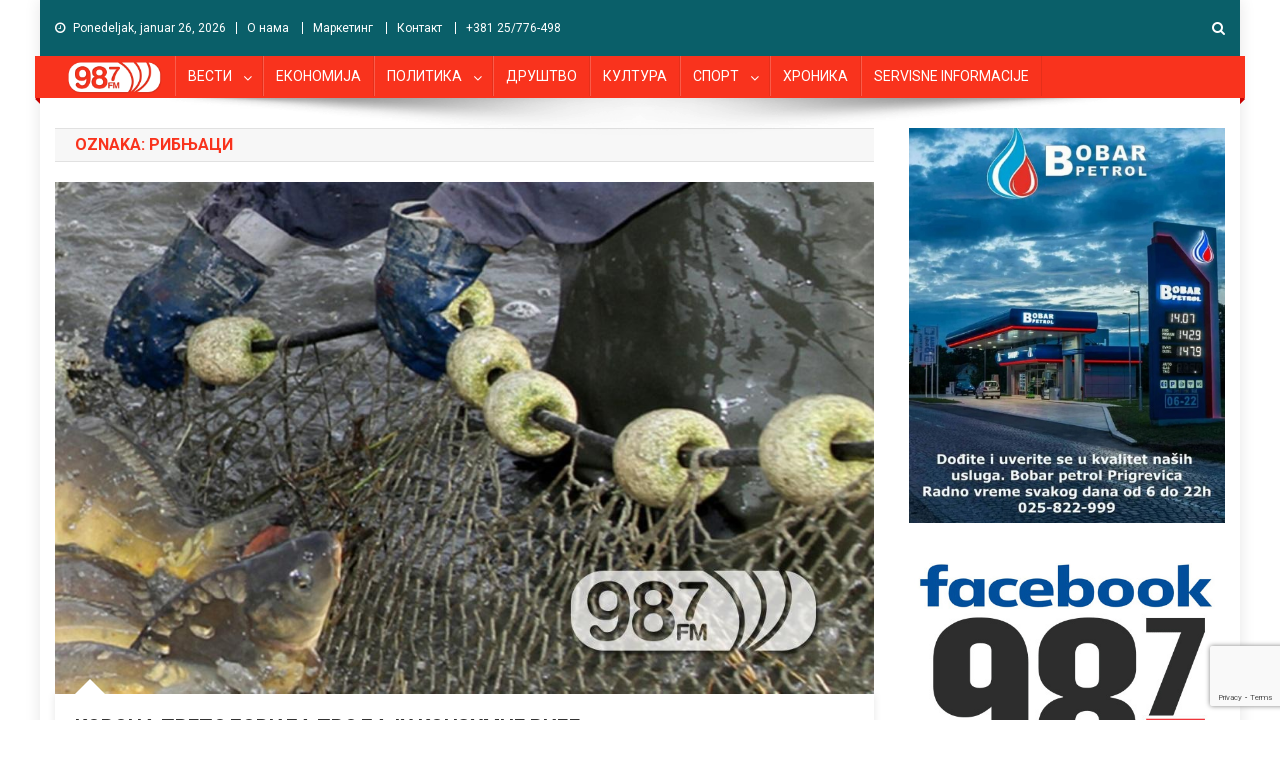

--- FILE ---
content_type: text/html; charset=UTF-8
request_url: https://www.radiodunav.com/tag/ribnjaci/
body_size: 15400
content:
<!doctype html>
<html lang="sr-RS">
<head>
<meta charset="UTF-8">
<meta name="viewport" content="width=device-width, initial-scale=1">
<link rel="profile" href="http://gmpg.org/xfn/11">
    <link rel="shortcut icon" href="https://www.radiodunav.com/favicon.png"/>
<meta name='robots' content='index, follow, max-image-preview:large, max-snippet:-1, max-video-preview:-1' />

	<!-- This site is optimized with the Yoast SEO plugin v26.8 - https://yoast.com/product/yoast-seo-wordpress/ -->
	<title>РИБЊАЦИ Archives - Radio Dunav</title>
	<link rel="canonical" href="https://www.radiodunav.com/tag/ribnjaci/" />
	<meta property="og:locale" content="sr_RS" />
	<meta property="og:type" content="article" />
	<meta property="og:title" content="РИБЊАЦИ Archives - Radio Dunav" />
	<meta property="og:url" content="https://www.radiodunav.com/tag/ribnjaci/" />
	<meta property="og:site_name" content="Radio Dunav" />
	<meta name="twitter:card" content="summary_large_image" />
	<script type="application/ld+json" class="yoast-schema-graph">{"@context":"https://schema.org","@graph":[{"@type":"CollectionPage","@id":"https://www.radiodunav.com/tag/ribnjaci/","url":"https://www.radiodunav.com/tag/ribnjaci/","name":"РИБЊАЦИ Archives - Radio Dunav","isPartOf":{"@id":"https://www.radiodunav.com/#website"},"primaryImageOfPage":{"@id":"https://www.radiodunav.com/tag/ribnjaci/#primaryimage"},"image":{"@id":"https://www.radiodunav.com/tag/ribnjaci/#primaryimage"},"thumbnailUrl":"https://www.radiodunav.com/wp-content/uploads/2021/03/RIBNJAK.jpg","breadcrumb":{"@id":"https://www.radiodunav.com/tag/ribnjaci/#breadcrumb"},"inLanguage":"sr-RS"},{"@type":"ImageObject","inLanguage":"sr-RS","@id":"https://www.radiodunav.com/tag/ribnjaci/#primaryimage","url":"https://www.radiodunav.com/wp-content/uploads/2021/03/RIBNJAK.jpg","contentUrl":"https://www.radiodunav.com/wp-content/uploads/2021/03/RIBNJAK.jpg","width":1056,"height":660},{"@type":"BreadcrumbList","@id":"https://www.radiodunav.com/tag/ribnjaci/#breadcrumb","itemListElement":[{"@type":"ListItem","position":1,"name":"Home","item":"https://www.radiodunav.com/"},{"@type":"ListItem","position":2,"name":"РИБЊАЦИ"}]},{"@type":"WebSite","@id":"https://www.radiodunav.com/#website","url":"https://www.radiodunav.com/","name":"Radio Dunav","description":"98.7 Mhz  Apatin","publisher":{"@id":"https://www.radiodunav.com/#organization"},"potentialAction":[{"@type":"SearchAction","target":{"@type":"EntryPoint","urlTemplate":"https://www.radiodunav.com/?s={search_term_string}"},"query-input":{"@type":"PropertyValueSpecification","valueRequired":true,"valueName":"search_term_string"}}],"inLanguage":"sr-RS"},{"@type":"Organization","@id":"https://www.radiodunav.com/#organization","name":"Radio Dunav","url":"https://www.radiodunav.com/","logo":{"@type":"ImageObject","inLanguage":"sr-RS","@id":"https://www.radiodunav.com/#/schema/logo/image/","url":"https://www.radiodunav.com/wp-content/uploads/2018/11/cropped-radiodunav-logo-Plavi-306-1.png","contentUrl":"https://www.radiodunav.com/wp-content/uploads/2018/11/cropped-radiodunav-logo-Plavi-306-1.png","width":106,"height":45,"caption":"Radio Dunav"},"image":{"@id":"https://www.radiodunav.com/#/schema/logo/image/"}}]}</script>
	<!-- / Yoast SEO plugin. -->


<link rel='dns-prefetch' href='//fonts.googleapis.com' />
<link rel="alternate" type="application/rss+xml" title="Radio Dunav &raquo; dovod" href="https://www.radiodunav.com/feed/" />
<link rel="alternate" type="application/rss+xml" title="Radio Dunav &raquo; dovod komentara" href="https://www.radiodunav.com/comments/feed/" />
<link rel="alternate" type="application/rss+xml" title="Radio Dunav &raquo; dovod oznake РИБЊАЦИ" href="https://www.radiodunav.com/tag/ribnjaci/feed/" />
<style id='wp-img-auto-sizes-contain-inline-css' type='text/css'>
img:is([sizes=auto i],[sizes^="auto," i]){contain-intrinsic-size:3000px 1500px}
/*# sourceURL=wp-img-auto-sizes-contain-inline-css */
</style>
<style id='wp-emoji-styles-inline-css' type='text/css'>

	img.wp-smiley, img.emoji {
		display: inline !important;
		border: none !important;
		box-shadow: none !important;
		height: 1em !important;
		width: 1em !important;
		margin: 0 0.07em !important;
		vertical-align: -0.1em !important;
		background: none !important;
		padding: 0 !important;
	}
/*# sourceURL=wp-emoji-styles-inline-css */
</style>
<style id='wp-block-library-inline-css' type='text/css'>
:root{--wp-block-synced-color:#7a00df;--wp-block-synced-color--rgb:122,0,223;--wp-bound-block-color:var(--wp-block-synced-color);--wp-editor-canvas-background:#ddd;--wp-admin-theme-color:#007cba;--wp-admin-theme-color--rgb:0,124,186;--wp-admin-theme-color-darker-10:#006ba1;--wp-admin-theme-color-darker-10--rgb:0,107,160.5;--wp-admin-theme-color-darker-20:#005a87;--wp-admin-theme-color-darker-20--rgb:0,90,135;--wp-admin-border-width-focus:2px}@media (min-resolution:192dpi){:root{--wp-admin-border-width-focus:1.5px}}.wp-element-button{cursor:pointer}:root .has-very-light-gray-background-color{background-color:#eee}:root .has-very-dark-gray-background-color{background-color:#313131}:root .has-very-light-gray-color{color:#eee}:root .has-very-dark-gray-color{color:#313131}:root .has-vivid-green-cyan-to-vivid-cyan-blue-gradient-background{background:linear-gradient(135deg,#00d084,#0693e3)}:root .has-purple-crush-gradient-background{background:linear-gradient(135deg,#34e2e4,#4721fb 50%,#ab1dfe)}:root .has-hazy-dawn-gradient-background{background:linear-gradient(135deg,#faaca8,#dad0ec)}:root .has-subdued-olive-gradient-background{background:linear-gradient(135deg,#fafae1,#67a671)}:root .has-atomic-cream-gradient-background{background:linear-gradient(135deg,#fdd79a,#004a59)}:root .has-nightshade-gradient-background{background:linear-gradient(135deg,#330968,#31cdcf)}:root .has-midnight-gradient-background{background:linear-gradient(135deg,#020381,#2874fc)}:root{--wp--preset--font-size--normal:16px;--wp--preset--font-size--huge:42px}.has-regular-font-size{font-size:1em}.has-larger-font-size{font-size:2.625em}.has-normal-font-size{font-size:var(--wp--preset--font-size--normal)}.has-huge-font-size{font-size:var(--wp--preset--font-size--huge)}.has-text-align-center{text-align:center}.has-text-align-left{text-align:left}.has-text-align-right{text-align:right}.has-fit-text{white-space:nowrap!important}#end-resizable-editor-section{display:none}.aligncenter{clear:both}.items-justified-left{justify-content:flex-start}.items-justified-center{justify-content:center}.items-justified-right{justify-content:flex-end}.items-justified-space-between{justify-content:space-between}.screen-reader-text{border:0;clip-path:inset(50%);height:1px;margin:-1px;overflow:hidden;padding:0;position:absolute;width:1px;word-wrap:normal!important}.screen-reader-text:focus{background-color:#ddd;clip-path:none;color:#444;display:block;font-size:1em;height:auto;left:5px;line-height:normal;padding:15px 23px 14px;text-decoration:none;top:5px;width:auto;z-index:100000}html :where(.has-border-color){border-style:solid}html :where([style*=border-top-color]){border-top-style:solid}html :where([style*=border-right-color]){border-right-style:solid}html :where([style*=border-bottom-color]){border-bottom-style:solid}html :where([style*=border-left-color]){border-left-style:solid}html :where([style*=border-width]){border-style:solid}html :where([style*=border-top-width]){border-top-style:solid}html :where([style*=border-right-width]){border-right-style:solid}html :where([style*=border-bottom-width]){border-bottom-style:solid}html :where([style*=border-left-width]){border-left-style:solid}html :where(img[class*=wp-image-]){height:auto;max-width:100%}:where(figure){margin:0 0 1em}html :where(.is-position-sticky){--wp-admin--admin-bar--position-offset:var(--wp-admin--admin-bar--height,0px)}@media screen and (max-width:600px){html :where(.is-position-sticky){--wp-admin--admin-bar--position-offset:0px}}

/*# sourceURL=wp-block-library-inline-css */
</style><style id='wp-block-paragraph-inline-css' type='text/css'>
.is-small-text{font-size:.875em}.is-regular-text{font-size:1em}.is-large-text{font-size:2.25em}.is-larger-text{font-size:3em}.has-drop-cap:not(:focus):first-letter{float:left;font-size:8.4em;font-style:normal;font-weight:100;line-height:.68;margin:.05em .1em 0 0;text-transform:uppercase}body.rtl .has-drop-cap:not(:focus):first-letter{float:none;margin-left:.1em}p.has-drop-cap.has-background{overflow:hidden}:root :where(p.has-background){padding:1.25em 2.375em}:where(p.has-text-color:not(.has-link-color)) a{color:inherit}p.has-text-align-left[style*="writing-mode:vertical-lr"],p.has-text-align-right[style*="writing-mode:vertical-rl"]{rotate:180deg}
/*# sourceURL=https://www.radiodunav.com/wp-includes/blocks/paragraph/style.min.css */
</style>
<style id='global-styles-inline-css' type='text/css'>
:root{--wp--preset--aspect-ratio--square: 1;--wp--preset--aspect-ratio--4-3: 4/3;--wp--preset--aspect-ratio--3-4: 3/4;--wp--preset--aspect-ratio--3-2: 3/2;--wp--preset--aspect-ratio--2-3: 2/3;--wp--preset--aspect-ratio--16-9: 16/9;--wp--preset--aspect-ratio--9-16: 9/16;--wp--preset--color--black: #000000;--wp--preset--color--cyan-bluish-gray: #abb8c3;--wp--preset--color--white: #ffffff;--wp--preset--color--pale-pink: #f78da7;--wp--preset--color--vivid-red: #cf2e2e;--wp--preset--color--luminous-vivid-orange: #ff6900;--wp--preset--color--luminous-vivid-amber: #fcb900;--wp--preset--color--light-green-cyan: #7bdcb5;--wp--preset--color--vivid-green-cyan: #00d084;--wp--preset--color--pale-cyan-blue: #8ed1fc;--wp--preset--color--vivid-cyan-blue: #0693e3;--wp--preset--color--vivid-purple: #9b51e0;--wp--preset--gradient--vivid-cyan-blue-to-vivid-purple: linear-gradient(135deg,rgb(6,147,227) 0%,rgb(155,81,224) 100%);--wp--preset--gradient--light-green-cyan-to-vivid-green-cyan: linear-gradient(135deg,rgb(122,220,180) 0%,rgb(0,208,130) 100%);--wp--preset--gradient--luminous-vivid-amber-to-luminous-vivid-orange: linear-gradient(135deg,rgb(252,185,0) 0%,rgb(255,105,0) 100%);--wp--preset--gradient--luminous-vivid-orange-to-vivid-red: linear-gradient(135deg,rgb(255,105,0) 0%,rgb(207,46,46) 100%);--wp--preset--gradient--very-light-gray-to-cyan-bluish-gray: linear-gradient(135deg,rgb(238,238,238) 0%,rgb(169,184,195) 100%);--wp--preset--gradient--cool-to-warm-spectrum: linear-gradient(135deg,rgb(74,234,220) 0%,rgb(151,120,209) 20%,rgb(207,42,186) 40%,rgb(238,44,130) 60%,rgb(251,105,98) 80%,rgb(254,248,76) 100%);--wp--preset--gradient--blush-light-purple: linear-gradient(135deg,rgb(255,206,236) 0%,rgb(152,150,240) 100%);--wp--preset--gradient--blush-bordeaux: linear-gradient(135deg,rgb(254,205,165) 0%,rgb(254,45,45) 50%,rgb(107,0,62) 100%);--wp--preset--gradient--luminous-dusk: linear-gradient(135deg,rgb(255,203,112) 0%,rgb(199,81,192) 50%,rgb(65,88,208) 100%);--wp--preset--gradient--pale-ocean: linear-gradient(135deg,rgb(255,245,203) 0%,rgb(182,227,212) 50%,rgb(51,167,181) 100%);--wp--preset--gradient--electric-grass: linear-gradient(135deg,rgb(202,248,128) 0%,rgb(113,206,126) 100%);--wp--preset--gradient--midnight: linear-gradient(135deg,rgb(2,3,129) 0%,rgb(40,116,252) 100%);--wp--preset--font-size--small: 13px;--wp--preset--font-size--medium: 20px;--wp--preset--font-size--large: 36px;--wp--preset--font-size--x-large: 42px;--wp--preset--spacing--20: 0.44rem;--wp--preset--spacing--30: 0.67rem;--wp--preset--spacing--40: 1rem;--wp--preset--spacing--50: 1.5rem;--wp--preset--spacing--60: 2.25rem;--wp--preset--spacing--70: 3.38rem;--wp--preset--spacing--80: 5.06rem;--wp--preset--shadow--natural: 6px 6px 9px rgba(0, 0, 0, 0.2);--wp--preset--shadow--deep: 12px 12px 50px rgba(0, 0, 0, 0.4);--wp--preset--shadow--sharp: 6px 6px 0px rgba(0, 0, 0, 0.2);--wp--preset--shadow--outlined: 6px 6px 0px -3px rgb(255, 255, 255), 6px 6px rgb(0, 0, 0);--wp--preset--shadow--crisp: 6px 6px 0px rgb(0, 0, 0);}:where(.is-layout-flex){gap: 0.5em;}:where(.is-layout-grid){gap: 0.5em;}body .is-layout-flex{display: flex;}.is-layout-flex{flex-wrap: wrap;align-items: center;}.is-layout-flex > :is(*, div){margin: 0;}body .is-layout-grid{display: grid;}.is-layout-grid > :is(*, div){margin: 0;}:where(.wp-block-columns.is-layout-flex){gap: 2em;}:where(.wp-block-columns.is-layout-grid){gap: 2em;}:where(.wp-block-post-template.is-layout-flex){gap: 1.25em;}:where(.wp-block-post-template.is-layout-grid){gap: 1.25em;}.has-black-color{color: var(--wp--preset--color--black) !important;}.has-cyan-bluish-gray-color{color: var(--wp--preset--color--cyan-bluish-gray) !important;}.has-white-color{color: var(--wp--preset--color--white) !important;}.has-pale-pink-color{color: var(--wp--preset--color--pale-pink) !important;}.has-vivid-red-color{color: var(--wp--preset--color--vivid-red) !important;}.has-luminous-vivid-orange-color{color: var(--wp--preset--color--luminous-vivid-orange) !important;}.has-luminous-vivid-amber-color{color: var(--wp--preset--color--luminous-vivid-amber) !important;}.has-light-green-cyan-color{color: var(--wp--preset--color--light-green-cyan) !important;}.has-vivid-green-cyan-color{color: var(--wp--preset--color--vivid-green-cyan) !important;}.has-pale-cyan-blue-color{color: var(--wp--preset--color--pale-cyan-blue) !important;}.has-vivid-cyan-blue-color{color: var(--wp--preset--color--vivid-cyan-blue) !important;}.has-vivid-purple-color{color: var(--wp--preset--color--vivid-purple) !important;}.has-black-background-color{background-color: var(--wp--preset--color--black) !important;}.has-cyan-bluish-gray-background-color{background-color: var(--wp--preset--color--cyan-bluish-gray) !important;}.has-white-background-color{background-color: var(--wp--preset--color--white) !important;}.has-pale-pink-background-color{background-color: var(--wp--preset--color--pale-pink) !important;}.has-vivid-red-background-color{background-color: var(--wp--preset--color--vivid-red) !important;}.has-luminous-vivid-orange-background-color{background-color: var(--wp--preset--color--luminous-vivid-orange) !important;}.has-luminous-vivid-amber-background-color{background-color: var(--wp--preset--color--luminous-vivid-amber) !important;}.has-light-green-cyan-background-color{background-color: var(--wp--preset--color--light-green-cyan) !important;}.has-vivid-green-cyan-background-color{background-color: var(--wp--preset--color--vivid-green-cyan) !important;}.has-pale-cyan-blue-background-color{background-color: var(--wp--preset--color--pale-cyan-blue) !important;}.has-vivid-cyan-blue-background-color{background-color: var(--wp--preset--color--vivid-cyan-blue) !important;}.has-vivid-purple-background-color{background-color: var(--wp--preset--color--vivid-purple) !important;}.has-black-border-color{border-color: var(--wp--preset--color--black) !important;}.has-cyan-bluish-gray-border-color{border-color: var(--wp--preset--color--cyan-bluish-gray) !important;}.has-white-border-color{border-color: var(--wp--preset--color--white) !important;}.has-pale-pink-border-color{border-color: var(--wp--preset--color--pale-pink) !important;}.has-vivid-red-border-color{border-color: var(--wp--preset--color--vivid-red) !important;}.has-luminous-vivid-orange-border-color{border-color: var(--wp--preset--color--luminous-vivid-orange) !important;}.has-luminous-vivid-amber-border-color{border-color: var(--wp--preset--color--luminous-vivid-amber) !important;}.has-light-green-cyan-border-color{border-color: var(--wp--preset--color--light-green-cyan) !important;}.has-vivid-green-cyan-border-color{border-color: var(--wp--preset--color--vivid-green-cyan) !important;}.has-pale-cyan-blue-border-color{border-color: var(--wp--preset--color--pale-cyan-blue) !important;}.has-vivid-cyan-blue-border-color{border-color: var(--wp--preset--color--vivid-cyan-blue) !important;}.has-vivid-purple-border-color{border-color: var(--wp--preset--color--vivid-purple) !important;}.has-vivid-cyan-blue-to-vivid-purple-gradient-background{background: var(--wp--preset--gradient--vivid-cyan-blue-to-vivid-purple) !important;}.has-light-green-cyan-to-vivid-green-cyan-gradient-background{background: var(--wp--preset--gradient--light-green-cyan-to-vivid-green-cyan) !important;}.has-luminous-vivid-amber-to-luminous-vivid-orange-gradient-background{background: var(--wp--preset--gradient--luminous-vivid-amber-to-luminous-vivid-orange) !important;}.has-luminous-vivid-orange-to-vivid-red-gradient-background{background: var(--wp--preset--gradient--luminous-vivid-orange-to-vivid-red) !important;}.has-very-light-gray-to-cyan-bluish-gray-gradient-background{background: var(--wp--preset--gradient--very-light-gray-to-cyan-bluish-gray) !important;}.has-cool-to-warm-spectrum-gradient-background{background: var(--wp--preset--gradient--cool-to-warm-spectrum) !important;}.has-blush-light-purple-gradient-background{background: var(--wp--preset--gradient--blush-light-purple) !important;}.has-blush-bordeaux-gradient-background{background: var(--wp--preset--gradient--blush-bordeaux) !important;}.has-luminous-dusk-gradient-background{background: var(--wp--preset--gradient--luminous-dusk) !important;}.has-pale-ocean-gradient-background{background: var(--wp--preset--gradient--pale-ocean) !important;}.has-electric-grass-gradient-background{background: var(--wp--preset--gradient--electric-grass) !important;}.has-midnight-gradient-background{background: var(--wp--preset--gradient--midnight) !important;}.has-small-font-size{font-size: var(--wp--preset--font-size--small) !important;}.has-medium-font-size{font-size: var(--wp--preset--font-size--medium) !important;}.has-large-font-size{font-size: var(--wp--preset--font-size--large) !important;}.has-x-large-font-size{font-size: var(--wp--preset--font-size--x-large) !important;}
/*# sourceURL=global-styles-inline-css */
</style>

<style id='classic-theme-styles-inline-css' type='text/css'>
/*! This file is auto-generated */
.wp-block-button__link{color:#fff;background-color:#32373c;border-radius:9999px;box-shadow:none;text-decoration:none;padding:calc(.667em + 2px) calc(1.333em + 2px);font-size:1.125em}.wp-block-file__button{background:#32373c;color:#fff;text-decoration:none}
/*# sourceURL=/wp-includes/css/classic-themes.min.css */
</style>
<link rel='stylesheet' id='contact-form-7-css' href='https://www.radiodunav.com/wp-content/plugins/contact-form-7/includes/css/styles.css?ver=6.1.4' type='text/css' media='all' />
<link rel='stylesheet' id='news-portal-fonts-css' href='https://fonts.googleapis.com/css?family=Roboto+Condensed%3A300italic%2C400italic%2C700italic%2C400%2C300%2C700%7CRoboto%3A300%2C400%2C400i%2C500%2C700%7CTitillium+Web%3A400%2C600%2C700%2C300&#038;subset=latin%2Clatin-ext' type='text/css' media='all' />
<link rel='stylesheet' id='font-awesome-css' href='https://www.radiodunav.com/wp-content/themes/news-portal/assets/library/font-awesome/css/font-awesome.min.css?ver=4.7.0' type='text/css' media='all' />
<link rel='stylesheet' id='lightslider-style-css' href='https://www.radiodunav.com/wp-content/themes/news-portal/assets/library/lightslider/css/lightslider.min.css?ver=1.1.6' type='text/css' media='all' />
<link rel='stylesheet' id='news-portal-style-css' href='https://www.radiodunav.com/wp-content/themes/news-portal/style.css?ver=22.1.9' type='text/css' media='all' />
<style id='news-portal-style-inline-css' type='text/css'>
.category-button.np-cat-22740 a{background:#00a9e0}
.category-button.np-cat-22740 a:hover{background:#0077ae}
.np-block-title .np-cat-22740{color:#00a9e0}
.category-button.np-cat-17 a{background:#ea2d10}
.category-button.np-cat-17 a:hover{background:#b80000}
.np-block-title .np-cat-17{color:#ea2d10}
.category-button.np-cat-4844 a{background:#00a9e0}
.category-button.np-cat-4844 a:hover{background:#0077ae}
.np-block-title .np-cat-4844{color:#00a9e0}
.category-button.np-cat-3141 a{background:#00a9e0}
.category-button.np-cat-3141 a:hover{background:#0077ae}
.np-block-title .np-cat-3141{color:#00a9e0}
.category-button.np-cat-7085 a{background:#00a9e0}
.category-button.np-cat-7085 a:hover{background:#0077ae}
.np-block-title .np-cat-7085{color:#00a9e0}
.category-button.np-cat-39 a{background:#00a9e0}
.category-button.np-cat-39 a:hover{background:#0077ae}
.np-block-title .np-cat-39{color:#00a9e0}
.category-button.np-cat-21 a{background:#00a9e0}
.category-button.np-cat-21 a:hover{background:#0077ae}
.np-block-title .np-cat-21{color:#00a9e0}
.category-button.np-cat-26 a{background:#00a9e0}
.category-button.np-cat-26 a:hover{background:#0077ae}
.np-block-title .np-cat-26{color:#00a9e0}
.category-button.np-cat-12467 a{background:#00a9e0}
.category-button.np-cat-12467 a:hover{background:#0077ae}
.np-block-title .np-cat-12467{color:#00a9e0}
.category-button.np-cat-30 a{background:#00a9e0}
.category-button.np-cat-30 a:hover{background:#0077ae}
.np-block-title .np-cat-30{color:#00a9e0}
.category-button.np-cat-23 a{background:#00a9e0}
.category-button.np-cat-23 a:hover{background:#0077ae}
.np-block-title .np-cat-23{color:#00a9e0}
.category-button.np-cat-7083 a{background:#00a9e0}
.category-button.np-cat-7083 a:hover{background:#0077ae}
.np-block-title .np-cat-7083{color:#00a9e0}
.category-button.np-cat-28 a{background:#00a9e0}
.category-button.np-cat-28 a:hover{background:#0077ae}
.np-block-title .np-cat-28{color:#00a9e0}
.category-button.np-cat-16825 a{background:#00a9e0}
.category-button.np-cat-16825 a:hover{background:#0077ae}
.np-block-title .np-cat-16825{color:#00a9e0}
.category-button.np-cat-16826 a{background:#00a9e0}
.category-button.np-cat-16826 a:hover{background:#0077ae}
.np-block-title .np-cat-16826{color:#00a9e0}
.category-button.np-cat-21562 a{background:#00a9e0}
.category-button.np-cat-21562 a:hover{background:#0077ae}
.np-block-title .np-cat-21562{color:#00a9e0}
.category-button.np-cat-31 a{background:#00a9e0}
.category-button.np-cat-31 a:hover{background:#0077ae}
.np-block-title .np-cat-31{color:#00a9e0}
.category-button.np-cat-24 a{background:#00a9e0}
.category-button.np-cat-24 a:hover{background:#0077ae}
.np-block-title .np-cat-24{color:#00a9e0}
.category-button.np-cat-32 a{background:#00a9e0}
.category-button.np-cat-32 a:hover{background:#0077ae}
.np-block-title .np-cat-32{color:#00a9e0}
.category-button.np-cat-33 a{background:#00a9e0}
.category-button.np-cat-33 a:hover{background:#0077ae}
.np-block-title .np-cat-33{color:#00a9e0}
.category-button.np-cat-22 a{background:#00a9e0}
.category-button.np-cat-22 a:hover{background:#0077ae}
.np-block-title .np-cat-22{color:#00a9e0}
.category-button.np-cat-10740 a{background:#00a9e0}
.category-button.np-cat-10740 a:hover{background:#0077ae}
.np-block-title .np-cat-10740{color:#00a9e0}
.category-button.np-cat-2750 a{background:#00a9e0}
.category-button.np-cat-2750 a:hover{background:#0077ae}
.np-block-title .np-cat-2750{color:#00a9e0}
.category-button.np-cat-12528 a{background:#00a9e0}
.category-button.np-cat-12528 a:hover{background:#0077ae}
.np-block-title .np-cat-12528{color:#00a9e0}
.category-button.np-cat-2635 a{background:#00a9e0}
.category-button.np-cat-2635 a:hover{background:#0077ae}
.np-block-title .np-cat-2635{color:#00a9e0}
.category-button.np-cat-29 a{background:#00a9e0}
.category-button.np-cat-29 a:hover{background:#0077ae}
.np-block-title .np-cat-29{color:#00a9e0}
.category-button.np-cat-18 a{background:#00a9e0}
.category-button.np-cat-18 a:hover{background:#0077ae}
.np-block-title .np-cat-18{color:#00a9e0}
.category-button.np-cat-5040 a{background:#00a9e0}
.category-button.np-cat-5040 a:hover{background:#0077ae}
.np-block-title .np-cat-5040{color:#00a9e0}
.category-button.np-cat-19 a{background:#00a9e0}
.category-button.np-cat-19 a:hover{background:#0077ae}
.np-block-title .np-cat-19{color:#00a9e0}
.category-button.np-cat-1 a{background:#00a9e0}
.category-button.np-cat-1 a:hover{background:#0077ae}
.np-block-title .np-cat-1{color:#00a9e0}
.category-button.np-cat-27 a{background:#00a9e0}
.category-button.np-cat-27 a:hover{background:#0077ae}
.np-block-title .np-cat-27{color:#00a9e0}
.category-button.np-cat-20 a{background:#00a9e0}
.category-button.np-cat-20 a:hover{background:#0077ae}
.np-block-title .np-cat-20{color:#00a9e0}
.category-button.np-cat-40 a{background:#00a9e0}
.category-button.np-cat-40 a:hover{background:#0077ae}
.np-block-title .np-cat-40{color:#00a9e0}
.category-button.np-cat-25 a{background:#9a00a5}
.category-button.np-cat-25 a:hover{background:#680073}
.np-block-title .np-cat-25{color:#9a00a5}
.category-button.np-cat-12289 a{background:#00a9e0}
.category-button.np-cat-12289 a:hover{background:#0077ae}
.np-block-title .np-cat-12289{color:#00a9e0}
.category-button.np-cat-14747 a{background:#00a9e0}
.category-button.np-cat-14747 a:hover{background:#0077ae}
.np-block-title .np-cat-14747{color:#00a9e0}
.category-button.np-cat-25184 a{background:#00a9e0}
.category-button.np-cat-25184 a:hover{background:#0077ae}
.np-block-title .np-cat-25184{color:#00a9e0}
.navigation .nav-links a,.bttn,button,input[type='button'],input[type='reset'],input[type='submit'],.navigation .nav-links a:hover,.bttn:hover,button,input[type='button']:hover,input[type='reset']:hover,input[type='submit']:hover,.widget_search .search-submit,.edit-link .post-edit-link,.reply .comment-reply-link,.np-top-header-wrap,.np-header-menu-wrapper,#site-navigation ul.sub-menu,#site-navigation ul.children,.np-header-menu-wrapper::before,.np-header-menu-wrapper::after,.np-header-search-wrapper .search-form-main .search-submit,.news_portal_slider .lSAction > a:hover,.news_portal_default_tabbed ul.widget-tabs li,.np-full-width-title-nav-wrap .carousel-nav-action .carousel-controls:hover,.news_portal_social_media .social-link a,.np-archive-more .np-button:hover,.error404 .page-title,#np-scrollup,.news_portal_featured_slider .slider-posts .lSAction > a:hover,div.wpforms-container-full .wpforms-form input[type='submit'],div.wpforms-container-full .wpforms-form button[type='submit'],div.wpforms-container-full .wpforms-form .wpforms-page-button,div.wpforms-container-full .wpforms-form input[type='submit']:hover,div.wpforms-container-full .wpforms-form button[type='submit']:hover,div.wpforms-container-full .wpforms-form .wpforms-page-button:hover{background:#f9331d}
.home .np-home-icon a,.np-home-icon a:hover,#site-navigation ul li:hover > a,#site-navigation ul li.current-menu-item > a,#site-navigation ul li.current_page_item > a,#site-navigation ul li.current-menu-ancestor > a,.news_portal_default_tabbed ul.widget-tabs li.ui-tabs-active,.news_portal_default_tabbed ul.widget-tabs li:hover{background:#c70100}
.np-header-menu-block-wrap::before,.np-header-menu-block-wrap::after{border-right-color:#c70100}
a,a:hover,a:focus,a:active,.widget a:hover,.widget a:hover::before,.widget li:hover::before,.entry-footer a:hover,.comment-author .fn .url:hover,#cancel-comment-reply-link,#cancel-comment-reply-link:before,.logged-in-as a,.np-slide-content-wrap .post-title a:hover,#top-footer .widget a:hover,#top-footer .widget a:hover:before,#top-footer .widget li:hover:before,.news_portal_featured_posts .np-single-post .np-post-content .np-post-title a:hover,.news_portal_fullwidth_posts .np-single-post .np-post-title a:hover,.news_portal_block_posts .layout3 .np-primary-block-wrap .np-single-post .np-post-title a:hover,.news_portal_featured_posts .layout2 .np-single-post-wrap .np-post-content .np-post-title a:hover,.np-block-title,.widget-title,.page-header .page-title,.np-related-title,.np-post-meta span:hover,.np-post-meta span a:hover,.news_portal_featured_posts .layout2 .np-single-post-wrap .np-post-content .np-post-meta span:hover,.news_portal_featured_posts .layout2 .np-single-post-wrap .np-post-content .np-post-meta span a:hover,.np-post-title.small-size a:hover,#footer-navigation ul li a:hover,.entry-title a:hover,.entry-meta span a:hover,.entry-meta span:hover,.np-post-meta span:hover,.np-post-meta span a:hover,.news_portal_featured_posts .np-single-post-wrap .np-post-content .np-post-meta span:hover,.news_portal_featured_posts .np-single-post-wrap .np-post-content .np-post-meta span a:hover,.news_portal_featured_slider .featured-posts .np-single-post .np-post-content .np-post-title a:hover{color:#f9331d}
.navigation .nav-links a,.bttn,button,input[type='button'],input[type='reset'],input[type='submit'],.widget_search .search-submit,.np-archive-more .np-button:hover{border-color:#f9331d}
.comment-list .comment-body,.np-header-search-wrapper .search-form-main{border-top-color:#f9331d}
.np-header-search-wrapper .search-form-main:before{border-bottom-color:#f9331d}
@media (max-width:768px){#site-navigation,.main-small-navigation li.current-menu-item > .sub-toggle i{background:#f9331d !important}}
.site-title,.site-description{position:absolute;clip:rect(1px,1px,1px,1px)}
/*# sourceURL=news-portal-style-inline-css */
</style>
<link rel='stylesheet' id='news-portal-responsive-style-css' href='https://www.radiodunav.com/wp-content/themes/news-portal/assets/css/np-responsive.css?ver=1.0.0' type='text/css' media='all' />
<script type="text/javascript" src="https://www.radiodunav.com/wp-includes/js/jquery/jquery.min.js?ver=3.7.1" id="jquery-core-js"></script>
<script type="text/javascript" src="https://www.radiodunav.com/wp-includes/js/jquery/jquery-migrate.min.js?ver=3.4.1" id="jquery-migrate-js"></script>
<link rel="https://api.w.org/" href="https://www.radiodunav.com/wp-json/" /><link rel="alternate" title="JSON" type="application/json" href="https://www.radiodunav.com/wp-json/wp/v2/tags/18466" /><link rel="EditURI" type="application/rsd+xml" title="RSD" href="https://www.radiodunav.com/xmlrpc.php?rsd" />
<meta name="generator" content="WordPress 6.9" />
<!-- Google tag (gtag.js) -->
<script async src="https://www.googletagmanager.com/gtag/js?id=G-3GN6Q22289"></script>
<script>
  window.dataLayer = window.dataLayer || [];
  function gtag(){dataLayer.push(arguments);}
  gtag('js', new Date());

  gtag('config', 'G-3GN6Q22289');
</script><link rel="icon" href="https://www.radiodunav.com/wp-content/uploads/2018/11/cropped-favicon512-32x32.png" sizes="32x32" />
<link rel="icon" href="https://www.radiodunav.com/wp-content/uploads/2018/11/cropped-favicon512-192x192.png" sizes="192x192" />
<link rel="apple-touch-icon" href="https://www.radiodunav.com/wp-content/uploads/2018/11/cropped-favicon512-180x180.png" />
<meta name="msapplication-TileImage" content="https://www.radiodunav.com/wp-content/uploads/2018/11/cropped-favicon512-270x270.png" />
	<meta property="fb:app_id" content="700009492947558" />
<link rel='stylesheet' id='mediaelement-css' href='https://www.radiodunav.com/wp-includes/js/mediaelement/mediaelementplayer-legacy.min.css?ver=4.2.17' type='text/css' media='all' />
<link rel='stylesheet' id='wp-mediaelement-css' href='https://www.radiodunav.com/wp-includes/js/mediaelement/wp-mediaelement.min.css?ver=6.9' type='text/css' media='all' />
</head>

<body class="archive tag tag-ribnjaci tag-18466 wp-custom-logo wp-theme-news-portal group-blog hfeed right-sidebar boxed_layout archive-classic">

	
<div id="page" class="site">
	<div class="np-top-header-wrap dark-bg"><div class="mt-container d-flex justify-content-between">        <div class="np-top-left-section-wrapper">
            <div class="date-section">Ponedeljak, januar 26, 2026</div>
                            <nav id="top-navigation" class="top-navigation" role="navigation">
                    <div class="menu-above-container"><ul id="top-menu" class="menu"><li id="menu-item-49" class="menu-item menu-item-type-post_type menu-item-object-page menu-item-49"><a href="https://www.radiodunav.com/o-nama/">О нама</a></li>
<li id="menu-item-48" class="menu-item menu-item-type-post_type menu-item-object-page menu-item-48"><a href="https://www.radiodunav.com/marketing/">Маркетинг</a></li>
<li id="menu-item-47" class="menu-item menu-item-type-post_type menu-item-object-page menu-item-47"><a href="https://www.radiodunav.com/kontakt/">Контакт</a></li>
<li id="menu-item-51783" class="menu-item menu-item-type-custom menu-item-object-custom menu-item-51783"><a href="tel:%20+38125776498">+381 25/776-498</a></li>
</ul></div>                </nav><!-- #site-navigation -->
                    </div><!-- .np-top-left-section-wrapper -->

        <div class="np-header-search-wrapper">
            <span class="search-main"><i class="fa fa-search"></i></span>
            <div class="search-form-main np-clearfix">
                <form role="search" method="get" class="search-form" action="https://www.radiodunav.com/">
				<label>
					<span class="screen-reader-text">Pretraga za:</span>
					<input type="search" class="search-field" placeholder="Pretraga &hellip;" value="" name="s" />
				</label>
				<input type="submit" class="search-submit" value="Pretraži" />
			</form>            </div>
        </div>
        </div><!-- .mt-container --></div><!-- .np-top-header-wrap -->
	<header id="masthead" class="site-header" role="banner">        <div id="np-menu-wrap" class="np-header-menu-wrapper">
            <div class="np-header-menu-block-wrap">
                <div class="mt-container">

                                        <div class="np-home-icon">
                        <a href="https://www.radiodunav.com/" rel="home">
                            <img src="https://www.radiodunav.com/wp-content/themes/news-portal/assets/images/radiodunav-logo-Beli-306-1.png">
                        </a>
                    </div>
                    <a href="javascript:void(0)" class="menu-toggle hide"> <i class="fa fa-navicon"> </i> </a>
                    <nav id="site-navigation" class="main-navigation" role="navigation">
                        <div class="menu-top_menu-container"><ul id="primary-menu" class="menu"><li id="menu-item-110" class="menu-item menu-item-type-taxonomy menu-item-object-category menu-item-has-children menu-item-110"><a href="https://www.radiodunav.com/category/vesti/">ВЕСТИ</a>
<ul class="sub-menu">
	<li id="menu-item-111" class="menu-item menu-item-type-taxonomy menu-item-object-category menu-item-111"><a href="https://www.radiodunav.com/category/vesti/apatin-vesti/">АПАТИН</a></li>
	<li id="menu-item-114" class="menu-item menu-item-type-taxonomy menu-item-object-category menu-item-114"><a href="https://www.radiodunav.com/category/vesti/vojvodina/">ВОЈВОДИНА</a></li>
	<li id="menu-item-112" class="menu-item menu-item-type-taxonomy menu-item-object-category menu-item-112"><a href="https://www.radiodunav.com/category/vesti/srbija/">СРБИЈА</a></li>
	<li id="menu-item-113" class="menu-item menu-item-type-taxonomy menu-item-object-category menu-item-113"><a href="https://www.radiodunav.com/category/vesti/svet/">СВЕТ</a></li>
</ul>
</li>
<li id="menu-item-100" class="menu-item menu-item-type-taxonomy menu-item-object-category menu-item-100"><a href="https://www.radiodunav.com/category/ekonomija/">ЕКОНОМИЈА</a></li>
<li id="menu-item-104" class="menu-item menu-item-type-taxonomy menu-item-object-category menu-item-has-children menu-item-104"><a href="https://www.radiodunav.com/category/politika/">ПОЛИТИКА</a>
<ul class="sub-menu">
	<li id="menu-item-102128" class="menu-item menu-item-type-taxonomy menu-item-object-category menu-item-102128"><a href="https://www.radiodunav.com/category/izbori-2020/">IZBORI 2023</a></li>
</ul>
</li>
<li id="menu-item-158" class="menu-item menu-item-type-taxonomy menu-item-object-category menu-item-158"><a href="https://www.radiodunav.com/category/drustvo/">ДРУШТВО</a></li>
<li id="menu-item-103" class="menu-item menu-item-type-taxonomy menu-item-object-category menu-item-103"><a href="https://www.radiodunav.com/category/kultura/">КУЛТУРА</a></li>
<li id="menu-item-105" class="menu-item menu-item-type-taxonomy menu-item-object-category menu-item-has-children menu-item-105"><a href="https://www.radiodunav.com/category/sport/">СПОРТ</a>
<ul class="sub-menu">
	<li id="menu-item-106" class="menu-item menu-item-type-taxonomy menu-item-object-category menu-item-106"><a href="https://www.radiodunav.com/category/sport/fudbal/">ФУДБАЛ</a></li>
	<li id="menu-item-107" class="menu-item menu-item-type-taxonomy menu-item-object-category menu-item-107"><a href="https://www.radiodunav.com/category/sport/kosarka/">КОШАРКА</a></li>
	<li id="menu-item-108" class="menu-item menu-item-type-taxonomy menu-item-object-category menu-item-108"><a href="https://www.radiodunav.com/category/sport/odbojka/">ОДБОЈКА</a></li>
	<li id="menu-item-109" class="menu-item menu-item-type-taxonomy menu-item-object-category menu-item-109"><a href="https://www.radiodunav.com/category/sport/ostali-sportovi/">ОСТАЛИ СПОРТОВИ</a></li>
</ul>
</li>
<li id="menu-item-101" class="menu-item menu-item-type-taxonomy menu-item-object-category menu-item-101"><a href="https://www.radiodunav.com/category/hronika/">ХРОНИКА</a></li>
<li id="menu-item-78287" class="menu-item menu-item-type-taxonomy menu-item-object-category menu-item-78287"><a href="https://www.radiodunav.com/category/servisne-informacije/">SERVISNE INFORMACIJE</a></li>
</ul></div>                    </nav><!-- #site-navigation -->


                </div>
            </div>
        </div><!-- .np-header-menu-wrapper -->
        </header><!-- .site-header -->
	

	
	<div id="content" class="site-content">
		<div class="mt-container">
	<div id="primary" class="content-area">
		<main id="main" class="site-main" role="main">

		
			<header class="page-header">
				<h1 class="page-title">Oznaka: <span>РИБЊАЦИ</span></h1>			</header><!-- .page-header -->

			
<article id="post-80141" class="post-80141 post type-post status-publish format-standard has-post-thumbnail hentry category-apatin-vesti category-ekonomija category-sombor-vesti-2 category-srbija category-vesti tag-saran tag-konzumna-riba tag-pad-prodaje tag-ribnjaci">	

	<div class="np-article-thumb">
		<a href="https://www.radiodunav.com/korona-prepolovila-prodaju-konzumne-ribe/">
			<img width="1056" height="660" src="https://www.radiodunav.com/wp-content/uploads/2021/03/RIBNJAK.jpg" class="attachment-full size-full wp-post-image" alt="" decoding="async" fetchpriority="high" srcset="https://www.radiodunav.com/wp-content/uploads/2021/03/RIBNJAK.jpg 1056w, https://www.radiodunav.com/wp-content/uploads/2021/03/RIBNJAK-300x188.jpg 300w, https://www.radiodunav.com/wp-content/uploads/2021/03/RIBNJAK-1024x640.jpg 1024w, https://www.radiodunav.com/wp-content/uploads/2021/03/RIBNJAK-768x480.jpg 768w" sizes="(max-width: 1056px) 100vw, 1056px" />		</a>
	</div><!-- .np-article-thumb -->

	<div class="np-archive-post-content-wrapper">

		<header class="entry-header">
			<h2 class="entry-title"><a href="https://www.radiodunav.com/korona-prepolovila-prodaju-konzumne-ribe/" rel="bookmark">KОРОНА ПРЕПОЛОВИЛА ПРОДАЈУ KОНЗУМНЕ РИБЕ</a></h2>					<div class="entry-meta">
						<span class="posted-on"> <a href="https://www.radiodunav.com/korona-prepolovila-prodaju-konzumne-ribe/" rel="bookmark"><time class="entry-date published" datetime="2021-03-16T08:43:38+01:00">16.03.2021.</time><time class="updated" datetime="2021-03-16T09:22:38+01:00">16.03.2021.</time></a></span><span class="byline">  <span class="author vcard"><a class="url fn n" href="https://www.radiodunav.com/author/radiodunav/">Radio Dunav</a></span></span>					</div><!-- .entry-meta -->
					</header><!-- .entry-header -->

		<div class="entry-content">
			<p>У којој мери је пандемија изузетно лоше утицала на произвођаче конзумне рибе и значајно погодила овај привредни сектор у нашој земљи, говори податак да је продаја упола мања. Узгајивачи и произвођачи конзумне рибе кажу да таква ситуација траје већ годину дана траје и да никад није била гора, што доводи у питање економску оправданост и [&hellip;]</p>
			<span class="np-archive-more"><a href="https://www.radiodunav.com/korona-prepolovila-prodaju-konzumne-ribe/" class="np-button"><i class="fa fa-arrow-circle-o-right"></i>Pročitaj još</a></span>
		</div><!-- .entry-content -->

		<footer class="entry-footer">
					</footer><!-- .entry-footer -->
	</div><!-- .np-archive-post-content-wrapper -->
</article><!-- #post-80141 -->
		</main><!-- #main -->
	</div><!-- #primary -->
    <aside id="secondary" class="widget-area" role="complementary">
        <section id="news_portal_ads_banner-27" class="widget news_portal_ads_banner">            <div class="np-ads-wrapper">
                                                    <img src="https://www.radiodunav.com/wp-content/uploads/2019/11/Bobar-Petrol-Prigrevica.jpg" />
                            </div><!-- .np-ads-wrapper -->
    </section><section id="news_portal_ads_banner-5" class="widget news_portal_ads_banner">            <div class="np-ads-wrapper">
                                                    <a href="https://www.facebook.com/radiodunav/" target="_blank" rel=""><img src="https://www.radiodunav.com/wp-content/uploads/2020/04/dunav-profil.jpg" /></a>
                            </div><!-- .np-ads-wrapper -->
    </section><section id="news_portal_recent_posts-3" class="widget news_portal_recent_posts">            <div class="np-recent-posts-wrapper">
                <h4 class="np-block-title">Најновије вести</h4><ul>                            <li>
                                <div class="np-single-post np-clearfix">
                                    <div class="np-post-thumb">
                                        <a href="https://www.radiodunav.com/raspisan-javni-konkurs-udruzenja-koja-neguju-identitet-nacionalnih-manjina/">
                                            <img width="136" height="102" src="https://www.radiodunav.com/wp-content/uploads/2026/01/Javni-konkurs-136x102.jpg" class="attachment-news-portal-block-thumb size-news-portal-block-thumb wp-post-image" alt="" decoding="async" loading="lazy" />                                        </a>
                                    </div><!-- .np-post-thumb -->
                                    <div class="np-post-content">
                                        <h3 class="np-post-title small-size"><a href="https://www.radiodunav.com/raspisan-javni-konkurs-udruzenja-koja-neguju-identitet-nacionalnih-manjina/">РАСПИСАН ЈАВНИ КОНКУРС &#8211; УДРУЖЕЊА КОЈА НЕГУЈУ ИДЕНТИТЕТ НАЦИОНАЛНИХ МАЊИНА</a></h3>
                                        <div class="np-post-meta"><span class="posted-on"> <a href="https://www.radiodunav.com/raspisan-javni-konkurs-udruzenja-koja-neguju-identitet-nacionalnih-manjina/" rel="bookmark"><time class="entry-date published" datetime="2026-01-23T12:32:59+01:00">23.01.2026.</time><time class="updated" datetime="2026-01-23T12:33:00+01:00">23.01.2026.</time></a></span><span class="byline">  <span class="author vcard"><a class="url fn n" href="https://www.radiodunav.com/author/radiodunav/">Radio Dunav</a></span></span></div>
                                    </div><!-- .np-post-content -->
                                </div><!-- .np-single-post -->
                            </li>
                                            <li>
                                <div class="np-single-post np-clearfix">
                                    <div class="np-post-thumb">
                                        <a href="https://www.radiodunav.com/milica-zanze-druga-u-vojvodini/">
                                            <img width="136" height="102" src="https://www.radiodunav.com/wp-content/uploads/2026/01/milica-zanze-136x102.jpg" class="attachment-news-portal-block-thumb size-news-portal-block-thumb wp-post-image" alt="" decoding="async" loading="lazy" />                                        </a>
                                    </div><!-- .np-post-thumb -->
                                    <div class="np-post-content">
                                        <h3 class="np-post-title small-size"><a href="https://www.radiodunav.com/milica-zanze-druga-u-vojvodini/">МИЛИЦА ЗАНЗЕ ДРУГА У ВОЈВОДИНИ</a></h3>
                                        <div class="np-post-meta"><span class="posted-on"> <a href="https://www.radiodunav.com/milica-zanze-druga-u-vojvodini/" rel="bookmark"><time class="entry-date published" datetime="2026-01-23T12:06:58+01:00">23.01.2026.</time><time class="updated" datetime="2026-01-23T12:09:05+01:00">23.01.2026.</time></a></span><span class="byline">  <span class="author vcard"><a class="url fn n" href="https://www.radiodunav.com/author/radiodunav/">Radio Dunav</a></span></span></div>
                                    </div><!-- .np-post-content -->
                                </div><!-- .np-single-post -->
                            </li>
                                            <li>
                                <div class="np-single-post np-clearfix">
                                    <div class="np-post-thumb">
                                        <a href="https://www.radiodunav.com/dodela-bespovratnih-sredstava-preduzetnicima-za-zapocinjanje-posla-na-selu-2/">
                                            <img width="136" height="102" src="https://www.radiodunav.com/wp-content/uploads/2026/01/Pcelarstvo-selo-biznis-136x102.jpg" class="attachment-news-portal-block-thumb size-news-portal-block-thumb wp-post-image" alt="" decoding="async" loading="lazy" />                                        </a>
                                    </div><!-- .np-post-thumb -->
                                    <div class="np-post-content">
                                        <h3 class="np-post-title small-size"><a href="https://www.radiodunav.com/dodela-bespovratnih-sredstava-preduzetnicima-za-zapocinjanje-posla-na-selu-2/">ДОДЕЛА БЕСПОВРАТНИХ СРЕДСТАВА ПРЕДУЗЕТНИЦИМА ЗА ЗАПОЧИЊАЊЕ ПОСЛА НА СЕЛУ</a></h3>
                                        <div class="np-post-meta"><span class="posted-on"> <a href="https://www.radiodunav.com/dodela-bespovratnih-sredstava-preduzetnicima-za-zapocinjanje-posla-na-selu-2/" rel="bookmark"><time class="entry-date published" datetime="2026-01-23T12:02:02+01:00">23.01.2026.</time><time class="updated" datetime="2026-01-23T12:02:03+01:00">23.01.2026.</time></a></span><span class="byline">  <span class="author vcard"><a class="url fn n" href="https://www.radiodunav.com/author/radiodunav/">Radio Dunav</a></span></span></div>
                                    </div><!-- .np-post-content -->
                                </div><!-- .np-single-post -->
                            </li>
                                            <li>
                                <div class="np-single-post np-clearfix">
                                    <div class="np-post-thumb">
                                        <a href="https://www.radiodunav.com/u-somboru-pocinje-15-kup-nacija/">
                                            <img width="136" height="102" src="https://www.radiodunav.com/wp-content/uploads/2025/01/boks-136x102.jpg" class="attachment-news-portal-block-thumb size-news-portal-block-thumb wp-post-image" alt="" decoding="async" loading="lazy" />                                        </a>
                                    </div><!-- .np-post-thumb -->
                                    <div class="np-post-content">
                                        <h3 class="np-post-title small-size"><a href="https://www.radiodunav.com/u-somboru-pocinje-15-kup-nacija/">У СОМБОРУ ПОЧИЊЕ 15. „КУП НАЦИЈА“</a></h3>
                                        <div class="np-post-meta"><span class="posted-on"> <a href="https://www.radiodunav.com/u-somboru-pocinje-15-kup-nacija/" rel="bookmark"><time class="entry-date published" datetime="2026-01-23T10:47:00+01:00">23.01.2026.</time><time class="updated" datetime="2026-01-23T10:50:16+01:00">23.01.2026.</time></a></span><span class="byline">  <span class="author vcard"><a class="url fn n" href="https://www.radiodunav.com/author/radiodunav/">Radio Dunav</a></span></span></div>
                                    </div><!-- .np-post-content -->
                                </div><!-- .np-single-post -->
                            </li>
                                            <li>
                                <div class="np-single-post np-clearfix">
                                    <div class="np-post-thumb">
                                        <a href="https://www.radiodunav.com/apatinski-kosarkasi-nastavljaju-prvenstvenu-trku/">
                                            <img width="136" height="102" src="https://www.radiodunav.com/wp-content/uploads/2025/09/kk-apatin-apatinski-kosarkasi3-136x102.jpg" class="attachment-news-portal-block-thumb size-news-portal-block-thumb wp-post-image" alt="" decoding="async" loading="lazy" />                                        </a>
                                    </div><!-- .np-post-thumb -->
                                    <div class="np-post-content">
                                        <h3 class="np-post-title small-size"><a href="https://www.radiodunav.com/apatinski-kosarkasi-nastavljaju-prvenstvenu-trku/">АПАТИНСКИ КОШАРКАШИ НАСТАВЉАЈУ ПРВЕНСТВЕНУ ТРКУ</a></h3>
                                        <div class="np-post-meta"><span class="posted-on"> <a href="https://www.radiodunav.com/apatinski-kosarkasi-nastavljaju-prvenstvenu-trku/" rel="bookmark"><time class="entry-date published" datetime="2026-01-23T10:32:00+01:00">23.01.2026.</time><time class="updated" datetime="2026-01-23T10:33:57+01:00">23.01.2026.</time></a></span><span class="byline">  <span class="author vcard"><a class="url fn n" href="https://www.radiodunav.com/author/radiodunav/">Radio Dunav</a></span></span></div>
                                    </div><!-- .np-post-content -->
                                </div><!-- .np-single-post -->
                            </li>
                </ul>            </div><!-- .np-recent-posts-wrapper -->
    </section><section id="news_portal_featured_posts-5" class="widget news_portal_featured_posts">        <div class="np-block-wrapper featured-posts np-clearfix">
            <h4 class="np-block-title">Сервисне информације</h4>            <div class="np-featured-posts-wrapper">
                                            <div class="np-single-post-wrap np-clearfix">
                                <div class="np-single-post">
                                    <div class="np-post-thumb">
                                        <a href="https://www.radiodunav.com/u-kupusini-mikrobioloski-neispravna-voda/">
                                            <img width="136" height="102" src="https://www.radiodunav.com/wp-content/uploads/2026/01/Vazno-obavestenje-136x102.jpg" class="attachment-news-portal-block-thumb size-news-portal-block-thumb wp-post-image" alt="" decoding="async" loading="lazy" />                                        </a>
                                    </div><!-- .np-post-thumb -->
                                    <div class="np-post-content">
                                        <h3 class="np-post-title small-size">
                                            <a href="https://www.radiodunav.com/u-kupusini-mikrobioloski-neispravna-voda/">

                                                У КУПУСИНИ МИКРОБИОЛОШКИ НЕИСП...                                            </a>
                                        </h3>
                                        <div class="np-post-meta"><span class="posted-on"> <a href="https://www.radiodunav.com/u-kupusini-mikrobioloski-neispravna-voda/" rel="bookmark"><time class="entry-date published" datetime="2026-01-13T12:46:45+01:00">13.01.2026.</time><time class="updated" datetime="2026-01-15T08:27:07+01:00">15.01.2026.</time></a></span><span class="byline">  <span class="author vcard"><a class="url fn n" href="https://www.radiodunav.com/author/radiodunav/">Radio Dunav</a></span></span></div>
                                    </div><!-- .np-post-content -->
                                </div> <!-- np-single-post -->
                            </div><!-- .np-single-post-wrap -->
                                            <div class="np-single-post-wrap np-clearfix">
                                <div class="np-single-post">
                                    <div class="np-post-thumb">
                                        <a href="https://www.radiodunav.com/vozila-zimske-sluzbe-jkp-nas-dom-na-terenu/">
                                            <img width="136" height="102" src="https://www.radiodunav.com/wp-content/uploads/2026/01/JKP-Sneg-136x102.jpg" class="attachment-news-portal-block-thumb size-news-portal-block-thumb wp-post-image" alt="" decoding="async" loading="lazy" />                                        </a>
                                    </div><!-- .np-post-thumb -->
                                    <div class="np-post-content">
                                        <h3 class="np-post-title small-size">
                                            <a href="https://www.radiodunav.com/vozila-zimske-sluzbe-jkp-nas-dom-na-terenu/">

                                                ВОЗИЛА ЗИМСКЕ СЛУЖБЕ ЈКП &#822...                                            </a>
                                        </h3>
                                        <div class="np-post-meta"><span class="posted-on"> <a href="https://www.radiodunav.com/vozila-zimske-sluzbe-jkp-nas-dom-na-terenu/" rel="bookmark"><time class="entry-date published" datetime="2026-01-05T12:34:49+01:00">05.01.2026.</time><time class="updated" datetime="2026-01-05T12:34:50+01:00">05.01.2026.</time></a></span><span class="byline">  <span class="author vcard"><a class="url fn n" href="https://www.radiodunav.com/author/radiodunav/">Radio Dunav</a></span></span></div>
                                    </div><!-- .np-post-content -->
                                </div> <!-- np-single-post -->
                            </div><!-- .np-single-post-wrap -->
                                            <div class="np-single-post-wrap np-clearfix">
                                <div class="np-single-post">
                                    <div class="np-post-thumb">
                                        <a href="https://www.radiodunav.com/radno-vreme-ustanova-i-marketa-za-vreme-novogodisnjih-i-bozicnih-praznika-2/">
                                            <img width="136" height="102" src="https://www.radiodunav.com/wp-content/uploads/2025/12/Svetofor-Apatin-136x102.jpg" class="attachment-news-portal-block-thumb size-news-portal-block-thumb wp-post-image" alt="" decoding="async" loading="lazy" srcset="https://www.radiodunav.com/wp-content/uploads/2025/12/Svetofor-Apatin-136x102.jpg 136w, https://www.radiodunav.com/wp-content/uploads/2025/12/Svetofor-Apatin-300x225.jpg 300w, https://www.radiodunav.com/wp-content/uploads/2025/12/Svetofor-Apatin-768x576.jpg 768w, https://www.radiodunav.com/wp-content/uploads/2025/12/Svetofor-Apatin.jpg 964w" sizes="auto, (max-width: 136px) 100vw, 136px" />                                        </a>
                                    </div><!-- .np-post-thumb -->
                                    <div class="np-post-content">
                                        <h3 class="np-post-title small-size">
                                            <a href="https://www.radiodunav.com/radno-vreme-ustanova-i-marketa-za-vreme-novogodisnjih-i-bozicnih-praznika-2/">

                                                РАДНО ВРЕМЕ УСТАНОВА И МАРКЕТА...                                            </a>
                                        </h3>
                                        <div class="np-post-meta"><span class="posted-on"> <a href="https://www.radiodunav.com/radno-vreme-ustanova-i-marketa-za-vreme-novogodisnjih-i-bozicnih-praznika-2/" rel="bookmark"><time class="entry-date published" datetime="2025-12-30T08:33:23+01:00">30.12.2025.</time><time class="updated" datetime="2025-12-30T09:23:55+01:00">30.12.2025.</time></a></span><span class="byline">  <span class="author vcard"><a class="url fn n" href="https://www.radiodunav.com/author/radiodunav/">Radio Dunav</a></span></span></div>
                                    </div><!-- .np-post-content -->
                                </div> <!-- np-single-post -->
                            </div><!-- .np-single-post-wrap -->
                                            <div class="np-single-post-wrap np-clearfix">
                                <div class="np-single-post">
                                    <div class="np-post-thumb">
                                        <a href="https://www.radiodunav.com/sutra-bez-struje-deo-prigrevacke-ulice-u-apatinu/">
                                            <img width="136" height="102" src="https://www.radiodunav.com/wp-content/uploads/2025/02/Nestanak-struje-naslovna-136x102.jpg" class="attachment-news-portal-block-thumb size-news-portal-block-thumb wp-post-image" alt="" decoding="async" loading="lazy" srcset="https://www.radiodunav.com/wp-content/uploads/2025/02/Nestanak-struje-naslovna-136x102.jpg 136w, https://www.radiodunav.com/wp-content/uploads/2025/02/Nestanak-struje-naslovna-300x223.jpg 300w, https://www.radiodunav.com/wp-content/uploads/2025/02/Nestanak-struje-naslovna-1024x760.jpg 1024w, https://www.radiodunav.com/wp-content/uploads/2025/02/Nestanak-struje-naslovna-768x570.jpg 768w, https://www.radiodunav.com/wp-content/uploads/2025/02/Nestanak-struje-naslovna.jpg 1200w" sizes="auto, (max-width: 136px) 100vw, 136px" />                                        </a>
                                    </div><!-- .np-post-thumb -->
                                    <div class="np-post-content">
                                        <h3 class="np-post-title small-size">
                                            <a href="https://www.radiodunav.com/sutra-bez-struje-deo-prigrevacke-ulice-u-apatinu/">

                                                СУТРА БЕЗ СТРУЈЕ ДЕО ПРИГРЕВАЧ...                                            </a>
                                        </h3>
                                        <div class="np-post-meta"><span class="posted-on"> <a href="https://www.radiodunav.com/sutra-bez-struje-deo-prigrevacke-ulice-u-apatinu/" rel="bookmark"><time class="entry-date published" datetime="2025-12-29T08:36:43+01:00">29.12.2025.</time><time class="updated" datetime="2025-12-29T08:36:44+01:00">29.12.2025.</time></a></span><span class="byline">  <span class="author vcard"><a class="url fn n" href="https://www.radiodunav.com/author/radiodunav/">Radio Dunav</a></span></span></div>
                                    </div><!-- .np-post-content -->
                                </div> <!-- np-single-post -->
                            </div><!-- .np-single-post-wrap -->
                            </div><!-- .np-featured-posts-wrapper -->
        </div><!--- .np-block-wrapper -->
    </section><section id="media_video-2" class="widget widget_media_video"><h4 class="np-block-title">Хит недеље</h4><div style="width:100%;" class="wp-video"><video class="wp-video-shortcode" id="video-121062-1" preload="metadata" controls="controls"><source type="video/youtube" src="https://www.youtube.com/watch?v=yOfynPzpaFA&#038;list=PLKUA473MWUv29Kkl4b1pCZ5vW4SzSQ1TS&#038;index=13&#038;_=1" /><a href="https://www.youtube.com/watch?v=yOfynPzpaFA&#038;list=PLKUA473MWUv29Kkl4b1pCZ5vW4SzSQ1TS&#038;index=13">https://www.youtube.com/watch?v=yOfynPzpaFA&#038;list=PLKUA473MWUv29Kkl4b1pCZ5vW4SzSQ1TS&#038;index=13</a></video></div></section><section id="news_portal_featured_posts-4" class="widget news_portal_featured_posts">        <div class="np-block-wrapper featured-posts np-clearfix">
            <h4 class="np-block-title">Разоткривање апатина</h4>            <div class="np-featured-posts-wrapper">
                                            <div class="np-single-post-wrap np-clearfix">
                                <div class="np-single-post">
                                    <div class="np-post-thumb">
                                        <a href="https://www.radiodunav.com/razotkrivanje-apatina-praznoverja-apatinskih-ribara/">
                                            <img width="136" height="102" src="https://www.radiodunav.com/wp-content/uploads/2023/10/razotkrivanje-apatina-ribari1-136x102.jpg" class="attachment-news-portal-block-thumb size-news-portal-block-thumb wp-post-image" alt="" decoding="async" loading="lazy" srcset="https://www.radiodunav.com/wp-content/uploads/2023/10/razotkrivanje-apatina-ribari1-136x102.jpg 136w, https://www.radiodunav.com/wp-content/uploads/2023/10/razotkrivanje-apatina-ribari1-300x227.jpg 300w, https://www.radiodunav.com/wp-content/uploads/2023/10/razotkrivanje-apatina-ribari1-1024x776.jpg 1024w, https://www.radiodunav.com/wp-content/uploads/2023/10/razotkrivanje-apatina-ribari1-768x582.jpg 768w, https://www.radiodunav.com/wp-content/uploads/2023/10/razotkrivanje-apatina-ribari1-1536x1164.jpg 1536w, https://www.radiodunav.com/wp-content/uploads/2023/10/razotkrivanje-apatina-ribari1-2048x1553.jpg 2048w" sizes="auto, (max-width: 136px) 100vw, 136px" />                                        </a>
                                    </div><!-- .np-post-thumb -->
                                    <div class="np-post-content">
                                        <h3 class="np-post-title small-size">
                                            <a href="https://www.radiodunav.com/razotkrivanje-apatina-praznoverja-apatinskih-ribara/">

                                                РАЗОТКРИВАЊЕ АПАТИНА: ПРАЗНОВЕ...                                            </a>
                                        </h3>
                                        <div class="np-post-meta"><span class="posted-on"> <a href="https://www.radiodunav.com/razotkrivanje-apatina-praznoverja-apatinskih-ribara/" rel="bookmark"><time class="entry-date published" datetime="2023-10-02T11:24:23+02:00">02.10.2023.</time><time class="updated" datetime="2023-10-02T11:24:25+02:00">02.10.2023.</time></a></span><span class="byline">  <span class="author vcard"><a class="url fn n" href="https://www.radiodunav.com/author/radiodunav/">Radio Dunav</a></span></span></div>
                                    </div><!-- .np-post-content -->
                                </div> <!-- np-single-post -->
                            </div><!-- .np-single-post-wrap -->
                                            <div class="np-single-post-wrap np-clearfix">
                                <div class="np-single-post">
                                    <div class="np-post-thumb">
                                        <a href="https://www.radiodunav.com/razotkrivanje-apatina-alaske-hidro-meteoroloske-prognoze/">
                                            <img width="136" height="102" src="https://www.radiodunav.com/wp-content/uploads/2023/08/HIDR0-METEOROLOSKE-PROGNOZE-136x102.jpg" class="attachment-news-portal-block-thumb size-news-portal-block-thumb wp-post-image" alt="" decoding="async" loading="lazy" />                                        </a>
                                    </div><!-- .np-post-thumb -->
                                    <div class="np-post-content">
                                        <h3 class="np-post-title small-size">
                                            <a href="https://www.radiodunav.com/razotkrivanje-apatina-alaske-hidro-meteoroloske-prognoze/">

                                                РАЗОТКРИВАЊЕ АПАТИНА: АЛАСКЕ Х...                                            </a>
                                        </h3>
                                        <div class="np-post-meta"><span class="posted-on"> <a href="https://www.radiodunav.com/razotkrivanje-apatina-alaske-hidro-meteoroloske-prognoze/" rel="bookmark"><time class="entry-date published" datetime="2023-08-29T08:35:41+02:00">29.08.2023.</time><time class="updated" datetime="2023-08-29T08:41:12+02:00">29.08.2023.</time></a></span><span class="byline">  <span class="author vcard"><a class="url fn n" href="https://www.radiodunav.com/author/dejanr/">dejanr</a></span></span></div>
                                    </div><!-- .np-post-content -->
                                </div> <!-- np-single-post -->
                            </div><!-- .np-single-post-wrap -->
                                            <div class="np-single-post-wrap np-clearfix">
                                <div class="np-single-post">
                                    <div class="np-post-thumb">
                                        <a href="https://www.radiodunav.com/razotkrivanje-apatina-od-segrta-do-majstora/">
                                            <img width="136" height="102" src="https://www.radiodunav.com/wp-content/uploads/2023/07/Kalfenska-knjizica-136x102.jpg" class="attachment-news-portal-block-thumb size-news-portal-block-thumb wp-post-image" alt="" decoding="async" loading="lazy" />                                        </a>
                                    </div><!-- .np-post-thumb -->
                                    <div class="np-post-content">
                                        <h3 class="np-post-title small-size">
                                            <a href="https://www.radiodunav.com/razotkrivanje-apatina-od-segrta-do-majstora/">

                                                РАЗОТКРИВАЊЕ АПАТИНА: ОД ШЕГРТ...                                            </a>
                                        </h3>
                                        <div class="np-post-meta"><span class="posted-on"> <a href="https://www.radiodunav.com/razotkrivanje-apatina-od-segrta-do-majstora/" rel="bookmark"><time class="entry-date published" datetime="2023-07-24T10:45:19+02:00">24.07.2023.</time><time class="updated" datetime="2023-07-24T10:45:45+02:00">24.07.2023.</time></a></span><span class="byline">  <span class="author vcard"><a class="url fn n" href="https://www.radiodunav.com/author/radiodunav/">Radio Dunav</a></span></span></div>
                                    </div><!-- .np-post-content -->
                                </div> <!-- np-single-post -->
                            </div><!-- .np-single-post-wrap -->
                                            <div class="np-single-post-wrap np-clearfix">
                                <div class="np-single-post">
                                    <div class="np-post-thumb">
                                        <a href="https://www.radiodunav.com/razotkrivanje-apatina-ribarski-nedeljni-plesovi/">
                                            <img width="136" height="102" src="https://www.radiodunav.com/wp-content/uploads/2023/06/1.-Restoran-Saran-ranije-kafana-Fuderer-136x102.jpg" class="attachment-news-portal-block-thumb size-news-portal-block-thumb wp-post-image" alt="" decoding="async" loading="lazy" />                                        </a>
                                    </div><!-- .np-post-thumb -->
                                    <div class="np-post-content">
                                        <h3 class="np-post-title small-size">
                                            <a href="https://www.radiodunav.com/razotkrivanje-apatina-ribarski-nedeljni-plesovi/">

                                                РАЗОТКРИВАЊЕ АПАТИНА: РИБАРСКИ...                                            </a>
                                        </h3>
                                        <div class="np-post-meta"><span class="posted-on"> <a href="https://www.radiodunav.com/razotkrivanje-apatina-ribarski-nedeljni-plesovi/" rel="bookmark"><time class="entry-date published" datetime="2023-06-27T09:18:05+02:00">27.06.2023.</time><time class="updated" datetime="2023-06-27T09:18:29+02:00">27.06.2023.</time></a></span><span class="byline">  <span class="author vcard"><a class="url fn n" href="https://www.radiodunav.com/author/radiodunav/">Radio Dunav</a></span></span></div>
                                    </div><!-- .np-post-content -->
                                </div> <!-- np-single-post -->
                            </div><!-- .np-single-post-wrap -->
                            </div><!-- .np-featured-posts-wrapper -->
        </div><!--- .np-block-wrapper -->
    </section>    </aside>

		</div><!-- .mt-container -->
	</div><!-- #content -->

	<footer id="colophon" class="site-footer" role="contentinfo">
<div class="bottom-footer np-clearfix"><div class="mt-container">		<div class="site-info">
			<span class="np-copyright-text">
				© All Rights Reserved STEFAN STREET D.O.O. Apatin			</span>
<!--			<span class="sep"> | </span>-->
					</div><!-- .site-info -->
		<nav id="footer-navigation" class="footer-navigation" role="navigation">
					</nav><!-- #site-navigation -->
</div><!-- .mt-container --></div> <!-- bottom-footer --></footer><!-- #colophon --><div id="np-scrollup" class="animated arrow-hide"><i class="fa fa-chevron-up"></i></div></div><!-- #page -->


<script type="speculationrules">
{"prefetch":[{"source":"document","where":{"and":[{"href_matches":"/*"},{"not":{"href_matches":["/wp-*.php","/wp-admin/*","/wp-content/uploads/*","/wp-content/*","/wp-content/plugins/*","/wp-content/themes/news-portal/*","/*\\?(.+)"]}},{"not":{"selector_matches":"a[rel~=\"nofollow\"]"}},{"not":{"selector_matches":".no-prefetch, .no-prefetch a"}}]},"eagerness":"conservative"}]}
</script>
<script type="text/javascript" src="https://www.radiodunav.com/wp-includes/js/dist/hooks.min.js?ver=dd5603f07f9220ed27f1" id="wp-hooks-js"></script>
<script type="text/javascript" src="https://www.radiodunav.com/wp-includes/js/dist/i18n.min.js?ver=c26c3dc7bed366793375" id="wp-i18n-js"></script>
<script type="text/javascript" id="wp-i18n-js-after">
/* <![CDATA[ */
wp.i18n.setLocaleData( { 'text direction\u0004ltr': [ 'ltr' ] } );
//# sourceURL=wp-i18n-js-after
/* ]]> */
</script>
<script type="text/javascript" src="https://www.radiodunav.com/wp-content/plugins/contact-form-7/includes/swv/js/index.js?ver=6.1.4" id="swv-js"></script>
<script type="text/javascript" id="contact-form-7-js-before">
/* <![CDATA[ */
var wpcf7 = {
    "api": {
        "root": "https:\/\/www.radiodunav.com\/wp-json\/",
        "namespace": "contact-form-7\/v1"
    },
    "cached": 1
};
//# sourceURL=contact-form-7-js-before
/* ]]> */
</script>
<script type="text/javascript" src="https://www.radiodunav.com/wp-content/plugins/contact-form-7/includes/js/index.js?ver=6.1.4" id="contact-form-7-js"></script>
<script type="text/javascript" src="https://www.radiodunav.com/wp-content/themes/news-portal/assets/js/navigation.js?ver=22.1.9" id="news-portal-navigation-js"></script>
<script type="text/javascript" src="https://www.radiodunav.com/wp-content/themes/news-portal/assets/library/sticky/jquery.sticky.js?ver=20150416" id="jquery-sticky-js"></script>
<script type="text/javascript" src="https://www.radiodunav.com/wp-content/themes/news-portal/assets/library/sticky/sticky-setting.js?ver=20150309" id="np-sticky-menu-setting-js"></script>
<script type="text/javascript" src="https://www.radiodunav.com/wp-content/themes/news-portal/assets/js/skip-link-focus-fix.js?ver=22.1.9" id="news-portal-skip-link-focus-fix-js"></script>
<script type="text/javascript" src="https://www.radiodunav.com/wp-content/themes/news-portal/assets/library/lightslider/js/lightslider.min.js?ver=1.1.6" id="lightslider-js"></script>
<script type="text/javascript" src="https://www.radiodunav.com/wp-includes/js/jquery/ui/core.min.js?ver=1.13.3" id="jquery-ui-core-js"></script>
<script type="text/javascript" src="https://www.radiodunav.com/wp-includes/js/jquery/ui/tabs.min.js?ver=1.13.3" id="jquery-ui-tabs-js"></script>
<script type="text/javascript" src="https://www.radiodunav.com/wp-content/themes/news-portal/assets/js/np-custom-scripts.js?ver=22.1.9" id="news-portal-custom-script-js"></script>
<script type="text/javascript" src="https://www.google.com/recaptcha/api.js?render=6Leg9pggAAAAAPYGm_VxzJow_lkFJf0mP78obFST&amp;ver=3.0" id="google-recaptcha-js"></script>
<script type="text/javascript" src="https://www.radiodunav.com/wp-includes/js/dist/vendor/wp-polyfill.min.js?ver=3.15.0" id="wp-polyfill-js"></script>
<script type="text/javascript" id="wpcf7-recaptcha-js-before">
/* <![CDATA[ */
var wpcf7_recaptcha = {
    "sitekey": "6Leg9pggAAAAAPYGm_VxzJow_lkFJf0mP78obFST",
    "actions": {
        "homepage": "homepage",
        "contactform": "contactform"
    }
};
//# sourceURL=wpcf7-recaptcha-js-before
/* ]]> */
</script>
<script type="text/javascript" src="https://www.radiodunav.com/wp-content/plugins/contact-form-7/modules/recaptcha/index.js?ver=6.1.4" id="wpcf7-recaptcha-js"></script>
<script type="text/javascript" id="mediaelement-core-js-before">
/* <![CDATA[ */
var mejsL10n = {"language":"sr","strings":{"mejs.download-file":"Preuzmi datoteku","mejs.install-flash":"Koristite pregleda\u010d veba u kom Flash player nije omogu\u0107en ili postavljen. Molimo vas da uklju\u010dite dodatak Flash player ili da preuzmete poslednje izdanje sa https://get.adobe.com/flashplayer/","mejs.fullscreen":"Celoekranski","mejs.play":"Pusti","mejs.pause":"Pauziraj","mejs.time-slider":"Kliza\u010d vremena","mejs.time-help-text":"Koristite strelice levo/desno za napredovanje jedne sekunde, strelice gore/dole za napredovanje deset sekundi.","mejs.live-broadcast":"\u017divo emitovanje","mejs.volume-help-text":"Koristite strelice gore/dole za pove\u0107avanje ili smanjivanje glasnosti.","mejs.unmute":"Isklju\u010di ne\u010dujno","mejs.mute":"Ne\u010dujno","mejs.volume-slider":"Kliza\u010d glasnosti","mejs.video-player":"Pregleda\u010d video zapisa","mejs.audio-player":"Pregleda\u010d zvu\u010dnih zapisa","mejs.captions-subtitles":"Natpisi/podnapisi","mejs.captions-chapters":"Poglavlja","mejs.none":"Nema","mejs.afrikaans":"Afrikans","mejs.albanian":"Albanski","mejs.arabic":"Arapski","mejs.belarusian":"Beloruski","mejs.bulgarian":"Bugarski","mejs.catalan":"Katalonski","mejs.chinese":"Kineski","mejs.chinese-simplified":"Kineski (upro\u0161\u0107en)","mejs.chinese-traditional":"Kineski (tradicionalni)","mejs.croatian":"Hrvatski","mejs.czech":"\u010ce\u0161ki","mejs.danish":"Danski","mejs.dutch":"Holandski","mejs.english":"Engleski","mejs.estonian":"Estonski","mejs.filipino":"Filipinski","mejs.finnish":"Finski","mejs.french":"Francuski","mejs.galician":"Galicijski","mejs.german":"Nema\u010dki","mejs.greek":"Gr\u010dki","mejs.haitian-creole":"Hai\u0107anski kreolski","mejs.hebrew":"Hebrejski","mejs.hindi":"Hindi","mejs.hungarian":"Ma\u0111arski","mejs.icelandic":"Islandski","mejs.indonesian":"Indone\u017eanski","mejs.irish":"Irski","mejs.italian":"Italijanski","mejs.japanese":"Japanski","mejs.korean":"Korejski","mejs.latvian":"Letonski","mejs.lithuanian":"Litvanski","mejs.macedonian":"Makedonski","mejs.malay":"Malajski","mejs.maltese":"Malte\u0161ki","mejs.norwegian":"Norve\u0161ki","mejs.persian":"Persijski","mejs.polish":"Poljski","mejs.portuguese":"Portugalski","mejs.romanian":"Rumunski","mejs.russian":"Ruski","mejs.serbian":"Srpski","mejs.slovak":"Slova\u010dki","mejs.slovenian":"Slovena\u010dki","mejs.spanish":"\u0160panski","mejs.swahili":"Svahili","mejs.swedish":"\u0160vedski","mejs.tagalog":"Tagalog","mejs.thai":"Tajlandski","mejs.turkish":"Turski","mejs.ukrainian":"Ukrajinski","mejs.vietnamese":"Vijetnamski","mejs.welsh":"Vel\u0161ki","mejs.yiddish":"Jidi\u0161"}};
//# sourceURL=mediaelement-core-js-before
/* ]]> */
</script>
<script type="text/javascript" src="https://www.radiodunav.com/wp-includes/js/mediaelement/mediaelement-and-player.min.js?ver=4.2.17" id="mediaelement-core-js"></script>
<script type="text/javascript" src="https://www.radiodunav.com/wp-includes/js/mediaelement/mediaelement-migrate.min.js?ver=6.9" id="mediaelement-migrate-js"></script>
<script type="text/javascript" id="mediaelement-js-extra">
/* <![CDATA[ */
var _wpmejsSettings = {"pluginPath":"/wp-includes/js/mediaelement/","classPrefix":"mejs-","stretching":"responsive","audioShortcodeLibrary":"mediaelement","videoShortcodeLibrary":"mediaelement"};
//# sourceURL=mediaelement-js-extra
/* ]]> */
</script>
<script type="text/javascript" src="https://www.radiodunav.com/wp-includes/js/mediaelement/wp-mediaelement.min.js?ver=6.9" id="wp-mediaelement-js"></script>
<script type="text/javascript" src="https://www.radiodunav.com/wp-includes/js/mediaelement/renderers/vimeo.min.js?ver=4.2.17" id="mediaelement-vimeo-js"></script>
<script id="wp-emoji-settings" type="application/json">
{"baseUrl":"https://s.w.org/images/core/emoji/17.0.2/72x72/","ext":".png","svgUrl":"https://s.w.org/images/core/emoji/17.0.2/svg/","svgExt":".svg","source":{"concatemoji":"https://www.radiodunav.com/wp-includes/js/wp-emoji-release.min.js?ver=6.9"}}
</script>
<script type="module">
/* <![CDATA[ */
/*! This file is auto-generated */
const a=JSON.parse(document.getElementById("wp-emoji-settings").textContent),o=(window._wpemojiSettings=a,"wpEmojiSettingsSupports"),s=["flag","emoji"];function i(e){try{var t={supportTests:e,timestamp:(new Date).valueOf()};sessionStorage.setItem(o,JSON.stringify(t))}catch(e){}}function c(e,t,n){e.clearRect(0,0,e.canvas.width,e.canvas.height),e.fillText(t,0,0);t=new Uint32Array(e.getImageData(0,0,e.canvas.width,e.canvas.height).data);e.clearRect(0,0,e.canvas.width,e.canvas.height),e.fillText(n,0,0);const a=new Uint32Array(e.getImageData(0,0,e.canvas.width,e.canvas.height).data);return t.every((e,t)=>e===a[t])}function p(e,t){e.clearRect(0,0,e.canvas.width,e.canvas.height),e.fillText(t,0,0);var n=e.getImageData(16,16,1,1);for(let e=0;e<n.data.length;e++)if(0!==n.data[e])return!1;return!0}function u(e,t,n,a){switch(t){case"flag":return n(e,"\ud83c\udff3\ufe0f\u200d\u26a7\ufe0f","\ud83c\udff3\ufe0f\u200b\u26a7\ufe0f")?!1:!n(e,"\ud83c\udde8\ud83c\uddf6","\ud83c\udde8\u200b\ud83c\uddf6")&&!n(e,"\ud83c\udff4\udb40\udc67\udb40\udc62\udb40\udc65\udb40\udc6e\udb40\udc67\udb40\udc7f","\ud83c\udff4\u200b\udb40\udc67\u200b\udb40\udc62\u200b\udb40\udc65\u200b\udb40\udc6e\u200b\udb40\udc67\u200b\udb40\udc7f");case"emoji":return!a(e,"\ud83e\u1fac8")}return!1}function f(e,t,n,a){let r;const o=(r="undefined"!=typeof WorkerGlobalScope&&self instanceof WorkerGlobalScope?new OffscreenCanvas(300,150):document.createElement("canvas")).getContext("2d",{willReadFrequently:!0}),s=(o.textBaseline="top",o.font="600 32px Arial",{});return e.forEach(e=>{s[e]=t(o,e,n,a)}),s}function r(e){var t=document.createElement("script");t.src=e,t.defer=!0,document.head.appendChild(t)}a.supports={everything:!0,everythingExceptFlag:!0},new Promise(t=>{let n=function(){try{var e=JSON.parse(sessionStorage.getItem(o));if("object"==typeof e&&"number"==typeof e.timestamp&&(new Date).valueOf()<e.timestamp+604800&&"object"==typeof e.supportTests)return e.supportTests}catch(e){}return null}();if(!n){if("undefined"!=typeof Worker&&"undefined"!=typeof OffscreenCanvas&&"undefined"!=typeof URL&&URL.createObjectURL&&"undefined"!=typeof Blob)try{var e="postMessage("+f.toString()+"("+[JSON.stringify(s),u.toString(),c.toString(),p.toString()].join(",")+"));",a=new Blob([e],{type:"text/javascript"});const r=new Worker(URL.createObjectURL(a),{name:"wpTestEmojiSupports"});return void(r.onmessage=e=>{i(n=e.data),r.terminate(),t(n)})}catch(e){}i(n=f(s,u,c,p))}t(n)}).then(e=>{for(const n in e)a.supports[n]=e[n],a.supports.everything=a.supports.everything&&a.supports[n],"flag"!==n&&(a.supports.everythingExceptFlag=a.supports.everythingExceptFlag&&a.supports[n]);var t;a.supports.everythingExceptFlag=a.supports.everythingExceptFlag&&!a.supports.flag,a.supports.everything||((t=a.source||{}).concatemoji?r(t.concatemoji):t.wpemoji&&t.twemoji&&(r(t.twemoji),r(t.wpemoji)))});
//# sourceURL=https://www.radiodunav.com/wp-includes/js/wp-emoji-loader.min.js
/* ]]> */
</script>

</body>
</html>

--- FILE ---
content_type: text/html; charset=utf-8
request_url: https://www.google.com/recaptcha/api2/anchor?ar=1&k=6Leg9pggAAAAAPYGm_VxzJow_lkFJf0mP78obFST&co=aHR0cHM6Ly93d3cucmFkaW9kdW5hdi5jb206NDQz&hl=en&v=PoyoqOPhxBO7pBk68S4YbpHZ&size=invisible&anchor-ms=20000&execute-ms=30000&cb=kjd041jxmq5k
body_size: 48473
content:
<!DOCTYPE HTML><html dir="ltr" lang="en"><head><meta http-equiv="Content-Type" content="text/html; charset=UTF-8">
<meta http-equiv="X-UA-Compatible" content="IE=edge">
<title>reCAPTCHA</title>
<style type="text/css">
/* cyrillic-ext */
@font-face {
  font-family: 'Roboto';
  font-style: normal;
  font-weight: 400;
  font-stretch: 100%;
  src: url(//fonts.gstatic.com/s/roboto/v48/KFO7CnqEu92Fr1ME7kSn66aGLdTylUAMa3GUBHMdazTgWw.woff2) format('woff2');
  unicode-range: U+0460-052F, U+1C80-1C8A, U+20B4, U+2DE0-2DFF, U+A640-A69F, U+FE2E-FE2F;
}
/* cyrillic */
@font-face {
  font-family: 'Roboto';
  font-style: normal;
  font-weight: 400;
  font-stretch: 100%;
  src: url(//fonts.gstatic.com/s/roboto/v48/KFO7CnqEu92Fr1ME7kSn66aGLdTylUAMa3iUBHMdazTgWw.woff2) format('woff2');
  unicode-range: U+0301, U+0400-045F, U+0490-0491, U+04B0-04B1, U+2116;
}
/* greek-ext */
@font-face {
  font-family: 'Roboto';
  font-style: normal;
  font-weight: 400;
  font-stretch: 100%;
  src: url(//fonts.gstatic.com/s/roboto/v48/KFO7CnqEu92Fr1ME7kSn66aGLdTylUAMa3CUBHMdazTgWw.woff2) format('woff2');
  unicode-range: U+1F00-1FFF;
}
/* greek */
@font-face {
  font-family: 'Roboto';
  font-style: normal;
  font-weight: 400;
  font-stretch: 100%;
  src: url(//fonts.gstatic.com/s/roboto/v48/KFO7CnqEu92Fr1ME7kSn66aGLdTylUAMa3-UBHMdazTgWw.woff2) format('woff2');
  unicode-range: U+0370-0377, U+037A-037F, U+0384-038A, U+038C, U+038E-03A1, U+03A3-03FF;
}
/* math */
@font-face {
  font-family: 'Roboto';
  font-style: normal;
  font-weight: 400;
  font-stretch: 100%;
  src: url(//fonts.gstatic.com/s/roboto/v48/KFO7CnqEu92Fr1ME7kSn66aGLdTylUAMawCUBHMdazTgWw.woff2) format('woff2');
  unicode-range: U+0302-0303, U+0305, U+0307-0308, U+0310, U+0312, U+0315, U+031A, U+0326-0327, U+032C, U+032F-0330, U+0332-0333, U+0338, U+033A, U+0346, U+034D, U+0391-03A1, U+03A3-03A9, U+03B1-03C9, U+03D1, U+03D5-03D6, U+03F0-03F1, U+03F4-03F5, U+2016-2017, U+2034-2038, U+203C, U+2040, U+2043, U+2047, U+2050, U+2057, U+205F, U+2070-2071, U+2074-208E, U+2090-209C, U+20D0-20DC, U+20E1, U+20E5-20EF, U+2100-2112, U+2114-2115, U+2117-2121, U+2123-214F, U+2190, U+2192, U+2194-21AE, U+21B0-21E5, U+21F1-21F2, U+21F4-2211, U+2213-2214, U+2216-22FF, U+2308-230B, U+2310, U+2319, U+231C-2321, U+2336-237A, U+237C, U+2395, U+239B-23B7, U+23D0, U+23DC-23E1, U+2474-2475, U+25AF, U+25B3, U+25B7, U+25BD, U+25C1, U+25CA, U+25CC, U+25FB, U+266D-266F, U+27C0-27FF, U+2900-2AFF, U+2B0E-2B11, U+2B30-2B4C, U+2BFE, U+3030, U+FF5B, U+FF5D, U+1D400-1D7FF, U+1EE00-1EEFF;
}
/* symbols */
@font-face {
  font-family: 'Roboto';
  font-style: normal;
  font-weight: 400;
  font-stretch: 100%;
  src: url(//fonts.gstatic.com/s/roboto/v48/KFO7CnqEu92Fr1ME7kSn66aGLdTylUAMaxKUBHMdazTgWw.woff2) format('woff2');
  unicode-range: U+0001-000C, U+000E-001F, U+007F-009F, U+20DD-20E0, U+20E2-20E4, U+2150-218F, U+2190, U+2192, U+2194-2199, U+21AF, U+21E6-21F0, U+21F3, U+2218-2219, U+2299, U+22C4-22C6, U+2300-243F, U+2440-244A, U+2460-24FF, U+25A0-27BF, U+2800-28FF, U+2921-2922, U+2981, U+29BF, U+29EB, U+2B00-2BFF, U+4DC0-4DFF, U+FFF9-FFFB, U+10140-1018E, U+10190-1019C, U+101A0, U+101D0-101FD, U+102E0-102FB, U+10E60-10E7E, U+1D2C0-1D2D3, U+1D2E0-1D37F, U+1F000-1F0FF, U+1F100-1F1AD, U+1F1E6-1F1FF, U+1F30D-1F30F, U+1F315, U+1F31C, U+1F31E, U+1F320-1F32C, U+1F336, U+1F378, U+1F37D, U+1F382, U+1F393-1F39F, U+1F3A7-1F3A8, U+1F3AC-1F3AF, U+1F3C2, U+1F3C4-1F3C6, U+1F3CA-1F3CE, U+1F3D4-1F3E0, U+1F3ED, U+1F3F1-1F3F3, U+1F3F5-1F3F7, U+1F408, U+1F415, U+1F41F, U+1F426, U+1F43F, U+1F441-1F442, U+1F444, U+1F446-1F449, U+1F44C-1F44E, U+1F453, U+1F46A, U+1F47D, U+1F4A3, U+1F4B0, U+1F4B3, U+1F4B9, U+1F4BB, U+1F4BF, U+1F4C8-1F4CB, U+1F4D6, U+1F4DA, U+1F4DF, U+1F4E3-1F4E6, U+1F4EA-1F4ED, U+1F4F7, U+1F4F9-1F4FB, U+1F4FD-1F4FE, U+1F503, U+1F507-1F50B, U+1F50D, U+1F512-1F513, U+1F53E-1F54A, U+1F54F-1F5FA, U+1F610, U+1F650-1F67F, U+1F687, U+1F68D, U+1F691, U+1F694, U+1F698, U+1F6AD, U+1F6B2, U+1F6B9-1F6BA, U+1F6BC, U+1F6C6-1F6CF, U+1F6D3-1F6D7, U+1F6E0-1F6EA, U+1F6F0-1F6F3, U+1F6F7-1F6FC, U+1F700-1F7FF, U+1F800-1F80B, U+1F810-1F847, U+1F850-1F859, U+1F860-1F887, U+1F890-1F8AD, U+1F8B0-1F8BB, U+1F8C0-1F8C1, U+1F900-1F90B, U+1F93B, U+1F946, U+1F984, U+1F996, U+1F9E9, U+1FA00-1FA6F, U+1FA70-1FA7C, U+1FA80-1FA89, U+1FA8F-1FAC6, U+1FACE-1FADC, U+1FADF-1FAE9, U+1FAF0-1FAF8, U+1FB00-1FBFF;
}
/* vietnamese */
@font-face {
  font-family: 'Roboto';
  font-style: normal;
  font-weight: 400;
  font-stretch: 100%;
  src: url(//fonts.gstatic.com/s/roboto/v48/KFO7CnqEu92Fr1ME7kSn66aGLdTylUAMa3OUBHMdazTgWw.woff2) format('woff2');
  unicode-range: U+0102-0103, U+0110-0111, U+0128-0129, U+0168-0169, U+01A0-01A1, U+01AF-01B0, U+0300-0301, U+0303-0304, U+0308-0309, U+0323, U+0329, U+1EA0-1EF9, U+20AB;
}
/* latin-ext */
@font-face {
  font-family: 'Roboto';
  font-style: normal;
  font-weight: 400;
  font-stretch: 100%;
  src: url(//fonts.gstatic.com/s/roboto/v48/KFO7CnqEu92Fr1ME7kSn66aGLdTylUAMa3KUBHMdazTgWw.woff2) format('woff2');
  unicode-range: U+0100-02BA, U+02BD-02C5, U+02C7-02CC, U+02CE-02D7, U+02DD-02FF, U+0304, U+0308, U+0329, U+1D00-1DBF, U+1E00-1E9F, U+1EF2-1EFF, U+2020, U+20A0-20AB, U+20AD-20C0, U+2113, U+2C60-2C7F, U+A720-A7FF;
}
/* latin */
@font-face {
  font-family: 'Roboto';
  font-style: normal;
  font-weight: 400;
  font-stretch: 100%;
  src: url(//fonts.gstatic.com/s/roboto/v48/KFO7CnqEu92Fr1ME7kSn66aGLdTylUAMa3yUBHMdazQ.woff2) format('woff2');
  unicode-range: U+0000-00FF, U+0131, U+0152-0153, U+02BB-02BC, U+02C6, U+02DA, U+02DC, U+0304, U+0308, U+0329, U+2000-206F, U+20AC, U+2122, U+2191, U+2193, U+2212, U+2215, U+FEFF, U+FFFD;
}
/* cyrillic-ext */
@font-face {
  font-family: 'Roboto';
  font-style: normal;
  font-weight: 500;
  font-stretch: 100%;
  src: url(//fonts.gstatic.com/s/roboto/v48/KFO7CnqEu92Fr1ME7kSn66aGLdTylUAMa3GUBHMdazTgWw.woff2) format('woff2');
  unicode-range: U+0460-052F, U+1C80-1C8A, U+20B4, U+2DE0-2DFF, U+A640-A69F, U+FE2E-FE2F;
}
/* cyrillic */
@font-face {
  font-family: 'Roboto';
  font-style: normal;
  font-weight: 500;
  font-stretch: 100%;
  src: url(//fonts.gstatic.com/s/roboto/v48/KFO7CnqEu92Fr1ME7kSn66aGLdTylUAMa3iUBHMdazTgWw.woff2) format('woff2');
  unicode-range: U+0301, U+0400-045F, U+0490-0491, U+04B0-04B1, U+2116;
}
/* greek-ext */
@font-face {
  font-family: 'Roboto';
  font-style: normal;
  font-weight: 500;
  font-stretch: 100%;
  src: url(//fonts.gstatic.com/s/roboto/v48/KFO7CnqEu92Fr1ME7kSn66aGLdTylUAMa3CUBHMdazTgWw.woff2) format('woff2');
  unicode-range: U+1F00-1FFF;
}
/* greek */
@font-face {
  font-family: 'Roboto';
  font-style: normal;
  font-weight: 500;
  font-stretch: 100%;
  src: url(//fonts.gstatic.com/s/roboto/v48/KFO7CnqEu92Fr1ME7kSn66aGLdTylUAMa3-UBHMdazTgWw.woff2) format('woff2');
  unicode-range: U+0370-0377, U+037A-037F, U+0384-038A, U+038C, U+038E-03A1, U+03A3-03FF;
}
/* math */
@font-face {
  font-family: 'Roboto';
  font-style: normal;
  font-weight: 500;
  font-stretch: 100%;
  src: url(//fonts.gstatic.com/s/roboto/v48/KFO7CnqEu92Fr1ME7kSn66aGLdTylUAMawCUBHMdazTgWw.woff2) format('woff2');
  unicode-range: U+0302-0303, U+0305, U+0307-0308, U+0310, U+0312, U+0315, U+031A, U+0326-0327, U+032C, U+032F-0330, U+0332-0333, U+0338, U+033A, U+0346, U+034D, U+0391-03A1, U+03A3-03A9, U+03B1-03C9, U+03D1, U+03D5-03D6, U+03F0-03F1, U+03F4-03F5, U+2016-2017, U+2034-2038, U+203C, U+2040, U+2043, U+2047, U+2050, U+2057, U+205F, U+2070-2071, U+2074-208E, U+2090-209C, U+20D0-20DC, U+20E1, U+20E5-20EF, U+2100-2112, U+2114-2115, U+2117-2121, U+2123-214F, U+2190, U+2192, U+2194-21AE, U+21B0-21E5, U+21F1-21F2, U+21F4-2211, U+2213-2214, U+2216-22FF, U+2308-230B, U+2310, U+2319, U+231C-2321, U+2336-237A, U+237C, U+2395, U+239B-23B7, U+23D0, U+23DC-23E1, U+2474-2475, U+25AF, U+25B3, U+25B7, U+25BD, U+25C1, U+25CA, U+25CC, U+25FB, U+266D-266F, U+27C0-27FF, U+2900-2AFF, U+2B0E-2B11, U+2B30-2B4C, U+2BFE, U+3030, U+FF5B, U+FF5D, U+1D400-1D7FF, U+1EE00-1EEFF;
}
/* symbols */
@font-face {
  font-family: 'Roboto';
  font-style: normal;
  font-weight: 500;
  font-stretch: 100%;
  src: url(//fonts.gstatic.com/s/roboto/v48/KFO7CnqEu92Fr1ME7kSn66aGLdTylUAMaxKUBHMdazTgWw.woff2) format('woff2');
  unicode-range: U+0001-000C, U+000E-001F, U+007F-009F, U+20DD-20E0, U+20E2-20E4, U+2150-218F, U+2190, U+2192, U+2194-2199, U+21AF, U+21E6-21F0, U+21F3, U+2218-2219, U+2299, U+22C4-22C6, U+2300-243F, U+2440-244A, U+2460-24FF, U+25A0-27BF, U+2800-28FF, U+2921-2922, U+2981, U+29BF, U+29EB, U+2B00-2BFF, U+4DC0-4DFF, U+FFF9-FFFB, U+10140-1018E, U+10190-1019C, U+101A0, U+101D0-101FD, U+102E0-102FB, U+10E60-10E7E, U+1D2C0-1D2D3, U+1D2E0-1D37F, U+1F000-1F0FF, U+1F100-1F1AD, U+1F1E6-1F1FF, U+1F30D-1F30F, U+1F315, U+1F31C, U+1F31E, U+1F320-1F32C, U+1F336, U+1F378, U+1F37D, U+1F382, U+1F393-1F39F, U+1F3A7-1F3A8, U+1F3AC-1F3AF, U+1F3C2, U+1F3C4-1F3C6, U+1F3CA-1F3CE, U+1F3D4-1F3E0, U+1F3ED, U+1F3F1-1F3F3, U+1F3F5-1F3F7, U+1F408, U+1F415, U+1F41F, U+1F426, U+1F43F, U+1F441-1F442, U+1F444, U+1F446-1F449, U+1F44C-1F44E, U+1F453, U+1F46A, U+1F47D, U+1F4A3, U+1F4B0, U+1F4B3, U+1F4B9, U+1F4BB, U+1F4BF, U+1F4C8-1F4CB, U+1F4D6, U+1F4DA, U+1F4DF, U+1F4E3-1F4E6, U+1F4EA-1F4ED, U+1F4F7, U+1F4F9-1F4FB, U+1F4FD-1F4FE, U+1F503, U+1F507-1F50B, U+1F50D, U+1F512-1F513, U+1F53E-1F54A, U+1F54F-1F5FA, U+1F610, U+1F650-1F67F, U+1F687, U+1F68D, U+1F691, U+1F694, U+1F698, U+1F6AD, U+1F6B2, U+1F6B9-1F6BA, U+1F6BC, U+1F6C6-1F6CF, U+1F6D3-1F6D7, U+1F6E0-1F6EA, U+1F6F0-1F6F3, U+1F6F7-1F6FC, U+1F700-1F7FF, U+1F800-1F80B, U+1F810-1F847, U+1F850-1F859, U+1F860-1F887, U+1F890-1F8AD, U+1F8B0-1F8BB, U+1F8C0-1F8C1, U+1F900-1F90B, U+1F93B, U+1F946, U+1F984, U+1F996, U+1F9E9, U+1FA00-1FA6F, U+1FA70-1FA7C, U+1FA80-1FA89, U+1FA8F-1FAC6, U+1FACE-1FADC, U+1FADF-1FAE9, U+1FAF0-1FAF8, U+1FB00-1FBFF;
}
/* vietnamese */
@font-face {
  font-family: 'Roboto';
  font-style: normal;
  font-weight: 500;
  font-stretch: 100%;
  src: url(//fonts.gstatic.com/s/roboto/v48/KFO7CnqEu92Fr1ME7kSn66aGLdTylUAMa3OUBHMdazTgWw.woff2) format('woff2');
  unicode-range: U+0102-0103, U+0110-0111, U+0128-0129, U+0168-0169, U+01A0-01A1, U+01AF-01B0, U+0300-0301, U+0303-0304, U+0308-0309, U+0323, U+0329, U+1EA0-1EF9, U+20AB;
}
/* latin-ext */
@font-face {
  font-family: 'Roboto';
  font-style: normal;
  font-weight: 500;
  font-stretch: 100%;
  src: url(//fonts.gstatic.com/s/roboto/v48/KFO7CnqEu92Fr1ME7kSn66aGLdTylUAMa3KUBHMdazTgWw.woff2) format('woff2');
  unicode-range: U+0100-02BA, U+02BD-02C5, U+02C7-02CC, U+02CE-02D7, U+02DD-02FF, U+0304, U+0308, U+0329, U+1D00-1DBF, U+1E00-1E9F, U+1EF2-1EFF, U+2020, U+20A0-20AB, U+20AD-20C0, U+2113, U+2C60-2C7F, U+A720-A7FF;
}
/* latin */
@font-face {
  font-family: 'Roboto';
  font-style: normal;
  font-weight: 500;
  font-stretch: 100%;
  src: url(//fonts.gstatic.com/s/roboto/v48/KFO7CnqEu92Fr1ME7kSn66aGLdTylUAMa3yUBHMdazQ.woff2) format('woff2');
  unicode-range: U+0000-00FF, U+0131, U+0152-0153, U+02BB-02BC, U+02C6, U+02DA, U+02DC, U+0304, U+0308, U+0329, U+2000-206F, U+20AC, U+2122, U+2191, U+2193, U+2212, U+2215, U+FEFF, U+FFFD;
}
/* cyrillic-ext */
@font-face {
  font-family: 'Roboto';
  font-style: normal;
  font-weight: 900;
  font-stretch: 100%;
  src: url(//fonts.gstatic.com/s/roboto/v48/KFO7CnqEu92Fr1ME7kSn66aGLdTylUAMa3GUBHMdazTgWw.woff2) format('woff2');
  unicode-range: U+0460-052F, U+1C80-1C8A, U+20B4, U+2DE0-2DFF, U+A640-A69F, U+FE2E-FE2F;
}
/* cyrillic */
@font-face {
  font-family: 'Roboto';
  font-style: normal;
  font-weight: 900;
  font-stretch: 100%;
  src: url(//fonts.gstatic.com/s/roboto/v48/KFO7CnqEu92Fr1ME7kSn66aGLdTylUAMa3iUBHMdazTgWw.woff2) format('woff2');
  unicode-range: U+0301, U+0400-045F, U+0490-0491, U+04B0-04B1, U+2116;
}
/* greek-ext */
@font-face {
  font-family: 'Roboto';
  font-style: normal;
  font-weight: 900;
  font-stretch: 100%;
  src: url(//fonts.gstatic.com/s/roboto/v48/KFO7CnqEu92Fr1ME7kSn66aGLdTylUAMa3CUBHMdazTgWw.woff2) format('woff2');
  unicode-range: U+1F00-1FFF;
}
/* greek */
@font-face {
  font-family: 'Roboto';
  font-style: normal;
  font-weight: 900;
  font-stretch: 100%;
  src: url(//fonts.gstatic.com/s/roboto/v48/KFO7CnqEu92Fr1ME7kSn66aGLdTylUAMa3-UBHMdazTgWw.woff2) format('woff2');
  unicode-range: U+0370-0377, U+037A-037F, U+0384-038A, U+038C, U+038E-03A1, U+03A3-03FF;
}
/* math */
@font-face {
  font-family: 'Roboto';
  font-style: normal;
  font-weight: 900;
  font-stretch: 100%;
  src: url(//fonts.gstatic.com/s/roboto/v48/KFO7CnqEu92Fr1ME7kSn66aGLdTylUAMawCUBHMdazTgWw.woff2) format('woff2');
  unicode-range: U+0302-0303, U+0305, U+0307-0308, U+0310, U+0312, U+0315, U+031A, U+0326-0327, U+032C, U+032F-0330, U+0332-0333, U+0338, U+033A, U+0346, U+034D, U+0391-03A1, U+03A3-03A9, U+03B1-03C9, U+03D1, U+03D5-03D6, U+03F0-03F1, U+03F4-03F5, U+2016-2017, U+2034-2038, U+203C, U+2040, U+2043, U+2047, U+2050, U+2057, U+205F, U+2070-2071, U+2074-208E, U+2090-209C, U+20D0-20DC, U+20E1, U+20E5-20EF, U+2100-2112, U+2114-2115, U+2117-2121, U+2123-214F, U+2190, U+2192, U+2194-21AE, U+21B0-21E5, U+21F1-21F2, U+21F4-2211, U+2213-2214, U+2216-22FF, U+2308-230B, U+2310, U+2319, U+231C-2321, U+2336-237A, U+237C, U+2395, U+239B-23B7, U+23D0, U+23DC-23E1, U+2474-2475, U+25AF, U+25B3, U+25B7, U+25BD, U+25C1, U+25CA, U+25CC, U+25FB, U+266D-266F, U+27C0-27FF, U+2900-2AFF, U+2B0E-2B11, U+2B30-2B4C, U+2BFE, U+3030, U+FF5B, U+FF5D, U+1D400-1D7FF, U+1EE00-1EEFF;
}
/* symbols */
@font-face {
  font-family: 'Roboto';
  font-style: normal;
  font-weight: 900;
  font-stretch: 100%;
  src: url(//fonts.gstatic.com/s/roboto/v48/KFO7CnqEu92Fr1ME7kSn66aGLdTylUAMaxKUBHMdazTgWw.woff2) format('woff2');
  unicode-range: U+0001-000C, U+000E-001F, U+007F-009F, U+20DD-20E0, U+20E2-20E4, U+2150-218F, U+2190, U+2192, U+2194-2199, U+21AF, U+21E6-21F0, U+21F3, U+2218-2219, U+2299, U+22C4-22C6, U+2300-243F, U+2440-244A, U+2460-24FF, U+25A0-27BF, U+2800-28FF, U+2921-2922, U+2981, U+29BF, U+29EB, U+2B00-2BFF, U+4DC0-4DFF, U+FFF9-FFFB, U+10140-1018E, U+10190-1019C, U+101A0, U+101D0-101FD, U+102E0-102FB, U+10E60-10E7E, U+1D2C0-1D2D3, U+1D2E0-1D37F, U+1F000-1F0FF, U+1F100-1F1AD, U+1F1E6-1F1FF, U+1F30D-1F30F, U+1F315, U+1F31C, U+1F31E, U+1F320-1F32C, U+1F336, U+1F378, U+1F37D, U+1F382, U+1F393-1F39F, U+1F3A7-1F3A8, U+1F3AC-1F3AF, U+1F3C2, U+1F3C4-1F3C6, U+1F3CA-1F3CE, U+1F3D4-1F3E0, U+1F3ED, U+1F3F1-1F3F3, U+1F3F5-1F3F7, U+1F408, U+1F415, U+1F41F, U+1F426, U+1F43F, U+1F441-1F442, U+1F444, U+1F446-1F449, U+1F44C-1F44E, U+1F453, U+1F46A, U+1F47D, U+1F4A3, U+1F4B0, U+1F4B3, U+1F4B9, U+1F4BB, U+1F4BF, U+1F4C8-1F4CB, U+1F4D6, U+1F4DA, U+1F4DF, U+1F4E3-1F4E6, U+1F4EA-1F4ED, U+1F4F7, U+1F4F9-1F4FB, U+1F4FD-1F4FE, U+1F503, U+1F507-1F50B, U+1F50D, U+1F512-1F513, U+1F53E-1F54A, U+1F54F-1F5FA, U+1F610, U+1F650-1F67F, U+1F687, U+1F68D, U+1F691, U+1F694, U+1F698, U+1F6AD, U+1F6B2, U+1F6B9-1F6BA, U+1F6BC, U+1F6C6-1F6CF, U+1F6D3-1F6D7, U+1F6E0-1F6EA, U+1F6F0-1F6F3, U+1F6F7-1F6FC, U+1F700-1F7FF, U+1F800-1F80B, U+1F810-1F847, U+1F850-1F859, U+1F860-1F887, U+1F890-1F8AD, U+1F8B0-1F8BB, U+1F8C0-1F8C1, U+1F900-1F90B, U+1F93B, U+1F946, U+1F984, U+1F996, U+1F9E9, U+1FA00-1FA6F, U+1FA70-1FA7C, U+1FA80-1FA89, U+1FA8F-1FAC6, U+1FACE-1FADC, U+1FADF-1FAE9, U+1FAF0-1FAF8, U+1FB00-1FBFF;
}
/* vietnamese */
@font-face {
  font-family: 'Roboto';
  font-style: normal;
  font-weight: 900;
  font-stretch: 100%;
  src: url(//fonts.gstatic.com/s/roboto/v48/KFO7CnqEu92Fr1ME7kSn66aGLdTylUAMa3OUBHMdazTgWw.woff2) format('woff2');
  unicode-range: U+0102-0103, U+0110-0111, U+0128-0129, U+0168-0169, U+01A0-01A1, U+01AF-01B0, U+0300-0301, U+0303-0304, U+0308-0309, U+0323, U+0329, U+1EA0-1EF9, U+20AB;
}
/* latin-ext */
@font-face {
  font-family: 'Roboto';
  font-style: normal;
  font-weight: 900;
  font-stretch: 100%;
  src: url(//fonts.gstatic.com/s/roboto/v48/KFO7CnqEu92Fr1ME7kSn66aGLdTylUAMa3KUBHMdazTgWw.woff2) format('woff2');
  unicode-range: U+0100-02BA, U+02BD-02C5, U+02C7-02CC, U+02CE-02D7, U+02DD-02FF, U+0304, U+0308, U+0329, U+1D00-1DBF, U+1E00-1E9F, U+1EF2-1EFF, U+2020, U+20A0-20AB, U+20AD-20C0, U+2113, U+2C60-2C7F, U+A720-A7FF;
}
/* latin */
@font-face {
  font-family: 'Roboto';
  font-style: normal;
  font-weight: 900;
  font-stretch: 100%;
  src: url(//fonts.gstatic.com/s/roboto/v48/KFO7CnqEu92Fr1ME7kSn66aGLdTylUAMa3yUBHMdazQ.woff2) format('woff2');
  unicode-range: U+0000-00FF, U+0131, U+0152-0153, U+02BB-02BC, U+02C6, U+02DA, U+02DC, U+0304, U+0308, U+0329, U+2000-206F, U+20AC, U+2122, U+2191, U+2193, U+2212, U+2215, U+FEFF, U+FFFD;
}

</style>
<link rel="stylesheet" type="text/css" href="https://www.gstatic.com/recaptcha/releases/PoyoqOPhxBO7pBk68S4YbpHZ/styles__ltr.css">
<script nonce="DnitTcWreWTBs2fI7lV0nA" type="text/javascript">window['__recaptcha_api'] = 'https://www.google.com/recaptcha/api2/';</script>
<script type="text/javascript" src="https://www.gstatic.com/recaptcha/releases/PoyoqOPhxBO7pBk68S4YbpHZ/recaptcha__en.js" nonce="DnitTcWreWTBs2fI7lV0nA">
      
    </script></head>
<body><div id="rc-anchor-alert" class="rc-anchor-alert"></div>
<input type="hidden" id="recaptcha-token" value="[base64]">
<script type="text/javascript" nonce="DnitTcWreWTBs2fI7lV0nA">
      recaptcha.anchor.Main.init("[\x22ainput\x22,[\x22bgdata\x22,\x22\x22,\[base64]/[base64]/[base64]/[base64]/[base64]/UltsKytdPUU6KEU8MjA0OD9SW2wrK109RT4+NnwxOTI6KChFJjY0NTEyKT09NTUyOTYmJk0rMTxjLmxlbmd0aCYmKGMuY2hhckNvZGVBdChNKzEpJjY0NTEyKT09NTYzMjA/[base64]/[base64]/[base64]/[base64]/[base64]/[base64]/[base64]\x22,\[base64]\\u003d\x22,\x22SsOZM8Oow6vDosOxJcOrw6gbIMOSwp8AwohHwrfCvMKpM8KFwonDj8KSLMObw5/Dt8Omw4fDum/DpTdqw4tgNcKPwpHCtMKRbMKNw5fDu8OyFBwgw6/[base64]/DqMKWwpXCkcOlDjjCvMKDw5DDjmYFwpzCm2HDn8OUa8KHwrLCvMK6Zz/DiHnCucKyMcKmwrzCqFpow6LCs8OBw6NrD8K5JV/CusKZb0N7w4/ClAZIf8OKwoFWQsK0w6ZYwpw9w5YSwo0nasKvw5nCksKPwrrDlMKPME3Di1zDjUHCpRVRwqDChDk6acKuw4t6bcKHDT8pPy5SBMODwrLDmsK2w4HCpcKwWsO4P30xCMKseHsYwq/DnsOcw6PCusOnw7wnw4pfJsO6wofDjgnDsncQw7Frw4dRwqvCnkUeAUdrwp5Vw5bCgcKEZUUMaMO2w6YqBGBowr9hw5UwI0k2wrXCnk/Dp3MqV8KGYS3CqsO1ClBiPkvDg8OKwqvCtAoUXsOXw7rCtzFzG0nDqyrDsW8rwqxpMsKRw6TCv8KLCR8Yw5LCoy7CtAN0wq0Lw4LCumwQfhcswrzCgMK4DcKoEjfCqkTDjsKowqbDjH5LcMKUdXzDti7CqcO9wq1gWD/CvMKZcxQ/[base64]/[base64]/CvMORYcK5w5vDisOFYyQpwo0Pw5cgQMOHLGBjwrV4wpnCnsOob1hXccO7woXCn8OxwpjCnjwMLsO/IcOecgA5eEvCv3xEwqPDm8O/wpPCqsKkw6DDo8K/woAzwrXDgjdzwoF9SB8ZccKXw73DrBTCmCrChAdaw4PCocO7NEDCjwpAZUrCr2fCs2UowrxEw5jDq8Kww4XDnX3DvcOfw53CssO2w7lhH8OEL8OASwV+PlYVR8O/w5FywpF4wrI6w5QHw5lRwqMAw5vDqMOwOX5gwq9keRjDlMKZA8Kkw5bCscK7JMOTFSDDsTjCjMK/GiXCn8Kmw6TCgcOtb8KDLsO2IMKTfhvDs8KHexEwwqZgHsOTw6YswoHDq8KtGhlawq4WbsKkIMKTDyDDhTHDmcOyecO6D8KsccKQYiJHw6p4w54Dw5Nbe8OUw4HCukXDlMO9w5/CksKww5rCjsKaw6fClMO8w63DjExUDUZAa8O9wpsMXivCpi7DmXHChMOEL8O7wr8ITsOyKcKlfcOJMmxmMcOQUmlsLTDCgCPCvhZoLMOtw4TDnsOswqwyFXHDhFA+w7bDvyXCl0dxw77Dm8KFCQfDgEnCtsOnK2/Do0zCvcO3KMOgYcKowpfDgMK+wpURw5XCksOIVmDCu2PCizzCjBBXw5vDlhUSb3IOJ8O5ScK1w4fDksK9GMOMwrMiK8O5wqfDu8OVw4HDnMOiw4TCiyfCm0nCk0l8ZHfCgTTCgy7Cg8O6NsOzXHE9DV/ChcOTC1/Dg8OMw5nDusORLTIRwrnDozPDgcKJw5hcw7A1IMKAPMKXTsK6EzjDtHvCkMOMPHhZw6FfwrVUwrDDgG0VS2UTMcOXw4FNQC/Cq8KjdsKTMcKqw7pCw4XDsyvCqWfChQnDj8KjG8KqP2VNFjpsa8K/PcOaJ8OREkY9w7PChF/DqcOyXMKjwqrCl8OGwpxZZ8KmwqjCliDCh8Kvwq3CnRpdwq1yw47CgsKEw7bCuUPDmzM3wp3Cm8Ksw6QSwpXCoDs4wq7CtVljAMODGcOFw6l0w5lGw57ClsOUNjpww5l5w4jCi3vDsFvDj0/DtV8Cw6xUV8K2YkrDuRwxW3ImVsKiwqTCtCgzw5/DnMOtw7rDmntyH2MYw4nDgH/DhXoPCiBBaMKkwqoxXMORw47Dli8JMMOjwpXCo8KOfMO5P8Olwr5bd8OmCz4kaMOHw5/Cv8KnwoRJw6JAb17CtQLDocKmw5XDgcOUBSRRVE8qFUHDo0jClzHDiipswovCkTrCoybCgcKew54cwpZcPmtfGMO2w7jDlhkswofCpTJiwr/[base64]/CjmjDhU7DuBXDs23DlRnChMOcwogPw4pCw57CkEF9wqZ/wpnCj33Cg8Kzw7HDncOJQsOXwq1vJgJqwqjCt8O7w4Jzw7zCucKSEwTCuBfDoWrCosOkOMOHw6A2wqtawpguwp8dw5hIw7DDqcKELsOYw5fDrcOnUsK0TcKNCcK0M8OWw4/Cj300w6Fqwpw8w5/DrXvDokvDgQnDglrDiwDChBcNTkNLwrjCsBDDksKPDTU6BA3DssK6YCzDtn/DtA/CuMK9w6bDn8K9BXvDgjw0wo0bwqB/[base64]/wqMxwrbDgEfCtBckwpopwo9cwrfCkSZVGMKlw6fDpMK1WngQHcKow61Vw7bCv1cCwr3DlsOgwrDCocKlwqPCisOoD8O+woAYwp4/wqAHwq/CjTcPw4fChgrDtlfDhxRKYMO9wpJEw5UwD8OMwofDo8KaShHCkyAgLS/[base64]/w5HCjjfDsAl4wrHDt11fMDkew5kcwpDDqcK2wrQCw7obacKId307Cyd2U13CtcKEw5EXwoYbw7XDg8OqN8KwVMKQGjvCom7DssK5TAM4GH1Rw6FNOmHDi8OTWsKwwqPCuF/CvcKfwpXDpcKJwonDjQzCrMKGcmrDq8KtwqTDjsK+w5TDgcOfOxbCp2zDlsKXw4DCmcONHMKJw7TDmhkMfQxFQMOoVRB0E8OlRMOEIB4owqzDssOwMcK8G2tjwprDpEsmwrswPMKRwr/Co2MPw6AJAMKpwqXCoMODw4nDk8K0D8KEcDVJDgrDv8O1w7s3wrBsV1sAw6TDq1zDn8K+w43DssOXwqfCncO7w40PQMKkBgDCsG/DrMOYwpo8PsKgORPCrSjDnMOaw53DlcKDeGPCh8KQNh/Ci1gycsOIwoPDosKjw5QjfWNjbVHCjsKzw7wefsOzA0/DjsKdd17CgcOEw7FoZMKsMcKOe8KkDsKQwoZBwqPDviYmwqsFw5vDkBdIwoDCnGMBwo7DrGIEKsOgwq5Cw5PDu3rCvls9wpTCjcOjw7DCqMOGw5xiGVVeb1rCsDhfUcKnTVrDgMK7TxRpQ8Ojwo0dBXw0KsOrw6bDlUXDp8KvVcKAbcOPOMOhw68vS3o/CnRoRAgxw7rDngEqUX5Sw4Qzw40fw57CiCVjS2cTdmjDhMKxw6RgDjMOFcKRwqbCuyLCqsKjMDHCuB9UH2RIwozCmFcFwqU1dk/CtcO4wp7CtU7CrR/CiQEow67DlMK3w5Y/w6xKYUzDp8KHwqzDisOiacOBAsO8woBswostf1TClsKPwr/CowYvVWvCm8ONVcKMw5pbwrLCqVZfTMOUO8K8fU7ChVczHGfDgWPDisOVwqA3e8KeccKlw6ZEF8KdIsOgwrzCuHjClMO1w7UrZ8OIcgYrHMOHw4zClcOMw7DClX5sw4Rmw47CpGIwawIgw5LDgQfDgH0CNQwHOg4nw7bDjD1yDxdxacKnw6ICw5/[base64]/DjiYLw7Y2wq3CvwzCv2c3w6TCszldNn4qI3HDiCYtKMOPemDCisOKbsO5wppYM8K9wpnCgMOBw4rCrBbCgFUZPCQPLHckw4PCvBBtbSHCml1xwqjCt8Ocw6ZtEsOjw4jCrkcqXMKtHT3Ci1fCsGgIwrLCucKOMyRHw6TDrxXCj8OWecK/w4YXwp0/w6ADd8OVGMKhw5jDmMOPDmpZw5nDn8KVw5o5acO4w4PCqAbCisO6w4Ycw6rDiMKIwqzDv8KAw4DDmsK5w6dow4jDv8ONRUoQScKwwpXDmsOMw6xWGjcow7hLYHvDpCbDr8OWw4/CjcKcVcK4byjDm21xw40Ow4JlwqjCqhfDg8O5RBDDqUXDrsKiwoLDpxbDkV3CjcO3wrxdBiXCnFYZwpBqw7BSw5tvN8OxIl5kw6/[base64]/fGNow4AGw4Rcw7/[base64]/[base64]/DuA3CkHTCnVzCkcOtTj3DuMODE8Krw689AcKIHBLCusKoaDk1dMKhPDJIw4JzVMK4UCrDmMOawrTCnztJU8KRez9nwr0Zw5fCosOWTsKID8OWw6pww4jDk8KXw4PDmHxfJ8OZwr0AwpnDiUJuw6nDozvCqMKjwos5w5XDvQLDqX9Dw71zCsKPw7/[base64]/Cv2DClW/Ch3l9TMO3w75uTALDicORwqLCpHXCjMKUw7/Dv39fOH3DlgLDlMKGwpdUw7XDsndNworCuWkJw6vCmFIaEsOHYMO6FsOFwrdJw6/Co8O0PkvDoS/[base64]/wqbCtsKJwqQkC8KFAMK8w7V/wpksw7wHwpEjwq/Cs8OPwoLDo39Tb8KJCcKZwp90wrTCrsKSw7g7fH5Hw5zDqht4GyHDn30IEcObw60FwqLClDR3worDihDDvMOVwrrDr8Oxw5PClsKvwo5MasKdDRnDtMOSBcK/V8KowpwhwpPCglouwrbDlFhzw4TDgSl8fSvDoEjCtMKJworDgMOdw6BrCwFew7XCosKXaMK7woZewrXClsONw73Dr8KPJsO/[base64]/azcnwobDph7CucKww4ILw73DqRfDkQBjF3bDmFXDm2UoKxzDmS3Ci8OBwrvCgsKIw7sUbcOMYsOKwpfDvSXCk1XCo1fDoifDvXXCm8OKw6FFwqZ9w6lsQhvCj8OOwrPDs8Kqw6nClGLDnsK7w5doP2wawoE7w5k/GAHCgMO2wqouw49eFwnDjcKHRMKzZH4GwrYEP2nDg8KIw5rDoMOSX3LCnAXChcO5S8KfPcKBw4/CncK9HWlkwoTCjcOJIMKeFjXDhnbCncOLw6QpB2DDnEPCgsKvw4LDuWh/aMKJw6Umw6Y3wrkeZgBvP00Bw6/[base64]/CiVzCrsKyFGXCuMKUKsKGIsO1w5XDhw9SK8KwwprDnMKkT8OswqUuw6TClBIAw6MXacKZwqfCqcO0TsO7emXDjyUcKhlOVHrCnjDCi8KbW3glwo/DikJ5woLDhcKrw4vDp8OoBlPDuw/[base64]/CjMOUUcOPK0bClMOiw6d1w6A6TcOXwqXDhhDCmcKnYA9wwpI5wrnCljrDnjfCvj0vwqRWJAHDp8K+wpjDtsKfEsKuwrDCmXnDjmdrPiHCoDp3W0BSw4LChMKFbsOnw5QGw53Dn1zCpsKCQRjCi8OswqbCpGoRw5dNwoHCtE3DpMOvwqBawqoWVl3Dvg/[base64]/CoFltw54oPHRqw6ZFJcKlTwHCi1oTw78IXsKXEcKAwoIbw6/DncO+XcO0D8OEXnISw4zClcOfbVUbAcKSwqdrwr7DqX/CtnnDncKDw5MYdiFQRU43wplew48mw65pw4FSL0MHPGvCgTw9wpt4wopjw6fDiMO0w6rDvTHCtsK/DA/[base64]/[base64]/CqERjXcKkFMKYw5Q2clt1w5cEw4HChRnClcKGwqxmTD3DncKOdF3Cnx8Ew6Z0Dhw4DGB1wrPDncO9w5vCh8KNw7jDo0jCghhgH8O7wpFBU8KOPG/CkmdvwqXCkMKSwpnDtsOPw6jDgg7ChB3Dq8Okwp4wwq7CusKpUGhoKsKcw6bDqHHDlDTCuk7CqMKQFVZCFmEgX0d6wq1SwptVwpvCqMKWwq9LwoHDpUrDlyTCrmkaWMK8PEMMNsKoQ8Ouw5HDmsKiLnlMw6PCvsKwwo1Gw6rDicK/T37DjcKobx7Cnmwxwr84ecKjYUNBw7kiwo49wrDDsWzCjgh0w7rCu8Kzw4ttV8OHwpHDgcKpwpbDvkXCgyBVdB3ClsK7Oh8rw6ZTwrd5wq7DgicAYMOIU3sCRwHCn8OWwqvDlEQTwokkLhsqJhI8w7lsKm9kw7JGwqsnJlgcwq7DlMKJwqnCn8Kzw5s2HsO+w7/[base64]/DlMKLw4BkOQ9dw7XDtMOWw5XDmcKFw5AObcONTsOfw6IjwqDCgXHCp8KWw5LCgFrDi2p5MxHCqcK3w5YBw6rDjEXDiMO9I8KSUcKaw6DDtMO/w7hbwpnCmhrDssKsw4bCokXCs8ODCMONOMOtQBbCh8OERMKJO0p4wqhBw7fDvEzDkcKcw4xDwqBMfU51w6/DiMOdw43DtcOLwrTDvsKLwrE7wqttEcKhSsKPw5nDo8Kkwr/DssKBwo4Rw5TCmjNeS0QHe8Oiw54Zw4/CgnLDlyLDg8O/[base64]/CssKNJsKuHTEUw63CpcKPwqPCoy5OwrfCi8KMw6w7NcOuCMO0O8O8Vgx3UMOGw4vClHAbY8OFXWY0R3vDl2nDrsKMGURow4TDrngnwo8iP3DDmCJnwr/DmyzCiUkgSEhhw7LCmWUncMO8wrZXwqTDiSFYw5DCqz4tYcOBYcK5IcOcMsODQULDpAF7w7fCqGfDmS9LGMONw681w4/DpcOJd8OMW3PDscOrMcOhUMKnw57DnsKuNTNmc8O3wpDCkVXCvUchwrEZccK6wr/[base64]/Ds1jCgDjCqzjCmMOTScOcworCgMOxw6fDuMOvw6/[base64]/DcOYPcOOScOkw6FMH8KdAW3ConPDksKAwpART3DCiDjDp8K2W8OAc8OYDMOhw7lzA8KwSRIcXg/DgDrDmMKfw49bEH7DohBxSg44VzcxKMO5wqrCncOcfMOOTWEdHxrCq8OATcOTU8KAwrUlacOow61BOMKgw54UGRg3Gl0oUzsVZsO/PVfCklzCvzZNw7oAwo7Dl8OUHmRuw79ifsOswqLCs8KWwqjCrsO1wqzCjsKpGMOtwp0qwrPCokrDo8KjasOVQ8OHYRnDhWkWw7U0XsOcwqvCtmF8wo0gbsKGVRbDlcOjw6RNwo/CnDMcw6TCsQBlw4jCvmFWwrkLwrpTeUHDkcO6CsO/wpMowoPDrMO/w7zChjPCnsKuLMKhwrPDusKYfMKlwrHCrTLCm8ORMn/Cv1sAUMKgwr3CjcO8cApZw6IdwrJzRSc5HcOewrPDmsKtworDqEvCo8OTw7hkGBDDuMKSZ8KCwpnCvBcfwr3CkcOVwoU3NMOYwoRKecOcEA/CnMOLIy/DukjCqgzDkx/DhMOYw6gGwrPDqUl1ECR9w7PDg0/CiSZ6JmYzD8OJYsKRRXPDu8OtF0UzRRTDvELDnMOzw4MnwrLDrMKhwpMrw5cxw6jCvwbDvsKkY2HCjnnCllULwo/DqMK0w7pFfcKPw43Ci305w7vCpcKIwrxUw7/CjD42OcOjcXvCi8KLPsKIw5l8w6BuFSbDmMOZEy3CpzwUwqoqEMOxwq/[base64]/DvMO0U8ORKMObW2YgwqYRwp8Ww4rDoxZkaxQFwoZAAsKMDT4pwprCvVkiEm3CuMOgZ8OXwpIcw77Cn8OYKMO4w6zDlcOJPgfCh8KkWMOGw4HDhloVwpsZw5DDjsKXO2crwq7CvghRw7nCmlfCoWB6ai3CpsKkw4jCnQ9lw67CgcKfEUdmw4DCtjUjwo3DpnYBw7/Cn8KuVsKRw5Jvw5wpXMKpAz3DqMKEb8OeYyDDlSNLE0IoOhTDvmJlOVjDisOZEXA6w59dwp80AncQMMOswqjCgGrCmcOZSh/[base64]/DtAN9CjjDksKQaSwiayfCosOaEj09VsObw55tFsOiw57ClxjDj20uwqZZJR89w7sZaCfDjFXCujPCvcKVw6nCnh0GJUDDsyA1w4bClMKhQnsQOB/DqBkvUsK2worCqW/ChiHCt8Ofwp7Dt2jClGnDnsOGwpDDucKoacO/[base64]/CpQVLw4DDkkbDqRtYw7LDryjCoUEPw6vCjzHDucOyDsO/[base64]/w6IzJsO8SSjDrsKAVcOmwrtLc8OZw5/ChsKOfBPCiMKgwrsJwqHCu8OwTRchGMK+woXDr8KywrQhMFxmGhJywqnCssOywqXDmcKHBcOkCsOaw4fDgMO6Tkx4wrNlw5ttUFEKwqXCpybClyNMcMOawppGOl8LwrnCpsKGC2HDtVgnQD4CaMKUYsOKwo/[base64]/CusKLwoVqEH9BOsK5BMO4csORwr1rw5LCt8Ksw5M0NQI7P8KzARQnFXgUwrzDhjfCvhtGMC00wpbDnCN7w7fDjHFAw4bCgz/CqMKNfMK1DEpIwofChMOkw6PDiMOrw6nCvcOOw4HChMOcwqnDgFDClUgkw6oxwp/[base64]/[base64]/DizA4w41cdzXCisKpDBfDvMO/VkHCrsK3wo0zUERZV0E8JSHDn8Ohw6TCtxvCucOLTcKcw78YwqJ1VcKOwqsnwrXCpsOXQMKpw4xjw6t8ZcO/[base64]/[base64]/DmMOmwp0QX0nCn1XDihUqwrEMw77DlsK9a0XDpMOQP1HDhsKDRcK5QgLCvAVCwpVFwpjCmhIWDMO+NhENwrEjasOZwovClkPCjRzCqCHCnMKSwoTDg8KAQMOtcURcw51qeGpDacO9RnfCvcKfLsKPw4QcXQHDmCdha2jDkcKqw4Y/TMKdZwR7w4oCwrsiwq9Ew7zCvDLClcKsIVcQUsOZZsOUW8KUQ2YPwrvDk2Y1w5IgaiHCvcOCwpsTdUUsw5kLwqXCrsKxL8KGJAQ1OVvCrMKfV8ORMMONWFsuN2vDj8KRYcOuw5DDkADDmFNbfTDDngEMRVAWw5TDtR/[base64]/w4NMHcOuZR1/aVovD8Ozf8ODw7IEw5d+wp4JJMOXHsK1E8Kxf0DCoDVnw4hFw5vCr8KjaBRQfsKQwq44CWbDqX7ClxvDvjpmCg3Cr2MXeMKhDsKpYgjCk8OiwrPDgRvDr8OSwqdvLxsMw4J2w7bDvGQQw5TCh1BPYxLDlMKpFCZ+w7hTwpYSw6nCu1Egwr7DnMO6eAgkQCxQw5Rfwp/DkSluT8OIXH0hw43Cp8OgZcO5AmPCvcOlDsK+wrPDiMOiTSh0KQgNw7bCmU4YwoLCksKowr/Cu8OaDDvDtlhaZ1pLw6XDlMKzbxN9w6DCv8KTRjgebsKXARVcw5ouwqRSOsOpw6Brwo7CtxjCh8OxLMOFClMfBUV3fsOow7IxRMOBwqBGwr8XfWMXwoLDrituw4XDrmDDk8KuG8OXwr1pPsODOsOLcMOHwoTDoWtJwrnCqcOdw6AVw6fDhMO2w7/[base64]/Dv8K2wpHCs8K8w6XDucKhUcOHwpjDjnowPMK6T8KewqVYwpDDp8OuXkLDqsKrFCnCusOCDcOSGztcw6LCgl/DoVnDhcKyw77DlMK1VUpxJsO1w5lrXlBUwrrDtjU9RMK4w6XCtMKONUXDrTJJYA3ChV3DusKFw5bDrDDCgsKjw4HCikPCtizDhEclbsO6NFxjB1vDkXxDKi5fwr3CqcO/U3xQVWTCtMOGwrF0XTAnBSLDsMOxwqvDkMKFw6LCviDDnMOHw6rClXZcw5vDlMOawp7DtcK9FHrCm8Kqwq5Uwrw1wprDocOTw6dZw5FiPDdOKsO/ORzCsT/DmcOMDsOuG8OvwonDgcK5AMO8wo9JBMO6JRzCryAFw7UoVMKiesKAb287w4EXHsKMHHLCisKpOg7Dk8KHBMO8BGzCpwJ4IHnDgj/ComYbKMOIbDpjw5nDqVbCt8ObwoVfwqBZwrPCmcOnw6RhM3DDvsKRw7fDrynDmcOwWMOew77Cik/Cll/CjMOnw4XDuWVHRMKXewDCvxPCrcOEw7jCuUkjcxbDkHfDg8OmCMKUw7zDlwzCmVnCvS5qw5bChsKSVWPCiycZfB7Dm8O7fMK7CFHDgQ7Di8Kad8KxBMOWw7zDgEAOw67DjcK5HQsHw4TDhCDDk0d1wrdjwoLDpDZbHR/CoB3DgScKNCHDk1DDlgjCvm3DvlZVPwMYDUzDkBAeDmonw59XasOYQ2gmHGHDu04+w6FvWsKjV8OEcytWV8Osw4PCpnxsK8KMTsOMMsOVw50jwr5mwrLCnCUMwoFWw5DDmQfCucKREUTCtF4EwoXCn8KCw4VJw4omw7E/[base64]/CqWx/wo5xwrnDiXsewpTCtirDv3vClcKnaQfDojrDrhU+K0vCrMKzTGlLw7zDpHHDhRXDiwlpw5nCicO3wq7DhRF6w6U0VcOCAsOFw6TCq8OSecKnT8Ovwq3DpMKsKMOlfMO3BMOrwoPCncKVw5wpwobDuD4Ow5hLwpYhw4kYwrrDgRDDpT/DjcO8wrXCmFI4wqDDucObNEBiwqzDg3nDlHTDkUnCr11ww4lVwqk9w49yCQo4RncnGsKtWcOFwolVw4XCtXxFEBcZwoHCnMKjPMO1Ym89w7vDtcOGw7nChcO1woUGwr/DoMOtDMOnw6DCsMOONTwsw5rColTCtAXDu0HCmxvClHXCo3wUAT0UwohMwrDCtRF9woHCg8KrwqrDhcOpw6Quw7QLBMO8wo9TMQIZw7l/GcO+wqd7w7cjB3wOw7EHYxLCgsOOER15wpLDlS3DusKRwq/[base64]/DmBbCrsKqYS8RS8KfQsKKwq/[base64]/[base64]/CiMK1THE8BUHCkGXDiAwJPFZQw5PDkXd4UMORSMKXCjXClsO0w5bCuhnDtcO5DEjDgsKPwqN5w4AfYSJaZyjDqMOVOsOGKn5TA8Kgw5Zvwo3CpSTDjV1lw4/Co8ORGcOQGkHDiggpw64BwoHDisKzD1/Ct0AgV8OiwoDDtsOHbcOew7HCqnXDqxYzc8KAaQdVfMKRVcKYwpwLw40LwqHChsOjw5rCsm52w6zCjVIlYMOnwr40L8KSOUwLZsONw7jDp8Omw4zCpVbChcK3w4PDl3zDpk/DgCDDjcKSDEnDqz7Cty/DtAFDw6hrwoFEwpXDuhsfwozCkXUMw7XDljLCo3TCngbDkMOAw4YSw7rDsMKwGDDCgnXDkTVvIF7DoMOxwpjCvsOaGcKjw7sbwr/DmhgPw6fCo2VzXcKNw4TDnMKnGsK5wocwwprCjMO+R8KHwpDCoTLCl8KNIHtOKRRAw4LDrzHCjcKqwrJUw5vClsKZwpHCksKaw60xCg49wrIIwphVJAgRTcKKA1bCkTkIVMKNwr4WwrdlwrvCg13CksK/PVrDvMKwwr5/w6MlPcOwwoHCmXBoB8K8wrFeKFvCjBNQw6/[base64]/DssKRKsOpwq4CMEAfUhtYamFpwqjDscOvR0htwqLDgDQZw4d2TMKlwpvCs8K+wo/[base64]/Cr8OARnXCvCzCk8KHHmjDlMODaT1QNsKww67CuhRzw5nDhsKFw67CkHsdW8OOTwICNiEIw6YjS2defMKGwoVIG1R9SG/DucKbw7TCi8KEw4llRToLwqLCqxTCujXDh8O1wqIZMMOVOXoZw61FJMKrwqgPFsKwwog9w67DgULDgMKFNsOce8OEGsKqcMOAZcOwwqMjLB/Dr23Dsyw/w4U2w4gGC2wWKsOBF8OJH8OtTMOCa8KVwqHCk3PDpMK7wr9CD8K6DsKNw4MGAMKxHsKpwp7DhgUKwr0tTzPDhcK9OsOcTcOaw7MEw7/[base64]/LsKGwrDDtD9kEcOxw7NdM3TCogpcbF9ww5nDjcOtwpTDj1TCqh15I8OFA0oDw5/DiHQ4woTDgjLCln9Ww4HCpgIpIQfCpmZkw7PCl1fCu8Kaw5skSMK6w5RCHCTDoWHDpHFAIcKQw6YwZcObLTo2Fh1WAkvCjEFiFMKuCsO7wok3Ji0kw60hwqrCmWFZBsOiWsKGXDvDgAFPQMOfw7nDnsOOCcORw7Bzw7/CsAEcOQhoOcOaZEfCtsOlw5EePsO/wqQBKlMVw6XDlcOMworDoMKAK8KPw44fUMKfwrvDnRXCpcOdJcKQw50Nw6jDiCB5MRjClsOFT2NFJMOkOxNdGA3DgAfDtMOcw5PDsiscIh4GNz/CssOuQcKuYhEGwpBfMsOrwqpmEsOuRMKywoRZRyRdw5/Cg8OKADHDqMOGwol2w4nDssKUw6HDuXXDq8Onwq9fIsKCGUfDt8OCw63DtTBHAMOhw75xwrnDmTsfwo/[base64]/diLChEjDm8O7w5LCjMO8w7gcCXXCrzNIwrJ1UC8rBsK1SkJIIk/[base64]/CkMKONsKNCzHCgsOPOl3CjMOsM8ODw6diw5h4UTMDwrsiZA7CgcKHw7PDhAJpw7EFRsKJLMOwFsKmwo1RKmx9w5XDocKnL8Kcw4/[base64]/USRcRcOOTBZTHhJ+K8OEbFTDhBbCsQdvVwTCo3MTwo94wpYdw5/Cv8Kwwo3CgMKcZsOeFlTDqhXDlDYtY8K4f8K6amsfwrHDliRjJMKJwolmwrR2wq5DwrAlw5jDh8OdS8KKdsOgY0o/wqoiw6UMw7vDrV58ADHDknhpNlxiw6F8ahMgw5RDQR7DksKiEgIYKkI2w6fCqh1NTMKYw4Agw6HCnMO0Phlvw4jDtjlCw7s8AUfCm04xK8OBw5Ryw7fCvMOQCMOYSX7DoWtQw6rCl8KJdwJEw4/[base64]/Du3IiwoYawrrClh3Du8OPwq5PwpHCuDfDgQfCjnRDW8O/PW7CihTDtx/CssOwwqIJw5PChsOuFg7DsX9ow61AEcK1Dk7Dgx1/[base64]/CocKxHhNUbMKSCT7Cr3rCtWdYaRU0w7HCpcKJwpLCglvDmMK1wopsDcKTw6fCiGzDgsKTY8Klw7cYPsKzw7XDuXbDmjvClMKKwpzCqjfDjsOpesOIw6nCpW8XXMKWwr1hcMOkfSwuYcKNw7YNwpprw6LDmVUnwpnDu1R8NGItBsK/[base64]/DlEXDrGMAwrfCocK6acOKw5rDn8Opwpw1wq1fw7nCrWsYw5NCw4NZWsKfwpzDpsK/LcKKwrjDkBzCmcKbw4jCjsK9TCnCpcKYw4kLw713w7EiwoZDw77DrgvChsKHw4bDmcKsw47Dh8OYwrFowrzDkw/DvVgjwrnCsgfCk8OTGCl7cRLDllHCimwLIV1Tw5nClMKjwqLDtsKhAMOxHzYIw75iw7pow5/DtMOCw78CFcOxQ1oiccObw582w5YPbx9Qw5c9TsOIw7gpw6PCncKWw7xowqPDpMOiOcOEbMK2GMKuw6nDh8KLwqU1Mkgzak8aC8K7w4HDocKNwpnCp8OywopPwrkRa0ECamjCgSlkw6YaHcOtwofCtirDmcK/Zx/[base64]/CnDzDmm7CssO7w67DoMOUXjTCkBzDrRwpwrYrw7ZaOCQNwrTDucKtfHRRcMOlwrdTLmF7wpFNF2rCkERfS8OGwqgswrx7NMOhcsK4XjYbw63Ct156Gg87fMO8w4odcMKZw7vCgENjwo/[base64]/[base64]/[base64]/Cu8K+NcOHw40xwoPDkF3DqcK/wrNow5PDmcOSDCJpAMOBOsKhwpgNwqUnw5s5F3bDgwfCisO6Xx/ChMO1YlIUw5Zsd8KEw7Upw5I5X0QPw6XDqBHDvDXCp8O+A8O5LULDnRFAV8KEw5/Dq8OjwrTCjmtpOSXDnm/Cj8O+w7zDjiHCpgzCjsKEThnDlnDCl3TCij/[base64]/CvDHDqigDXMOSAHx1fmQnNMKxJlpqJMOdLcOTQh7Dt8OSa2bDh8Kuw4lja1vDoMK5wpDDmBLDryfDtytgwqbCm8O3CcOmRMO/dAfDpcKMZsORwo3CtCzCiwkewrLClMKaw6rCsU3DvVrDvcOCCMOBR2ZCasK0w4PDpcODwoNow5fCvMOZPMOvwq12w5lDWRnDp8KTwowxSyVAwpx8E0XChSTCnFrCvzFPwqcYbsK+w77DmQhAwolSG0bCtTrDiMKpM3Vdw49QaMK/wp1sBcKEw44UAHbCv0rCvSdzwqrDlsKpw6ogw6poKAfDqcOsw57DqlEGwqHCuBrDssOgCGhaw51VLMOjw6FsE8KWacK2XsKEwrTCvMKXwqAPIcKtw7IlDijCkiMOGWbDvwMWZsKBAcKxOywxw494wovDqcOHZMOTw5PDncOmc8ODV8OeYcKVwrbDum7Dj1wtZAwEwr/[base64]/CqgbDjDw6b8OudcOlw40JLCs9GsOnwoDCtDMubMK9w7xzWcK5K8O+wqYewqUuwq4ZwprDsmDDucKgRMKIOMKrEAPDqsO2wrEMPTbDhC1ew55Sw7HDsmkGw7M6Q01TbF7CkgsUAcORHMK/w7UrVsOfw6LCuMOowrQveSbCrMKJw5jDscKNQMOiJxNlFk8/wrcLw5cew75gwpDCqgPCrsK3w5Aiwp9ALMKOBlzCiGoOwrzCpcKhwrHDiz3DgH5FQ8OqZcKePcK+NMKDAxLColYaZD1rWjvCjDNIw5HCssK1WsOkw4cOVcKbMMK/[base64]/DvQFgw6s7RB12d03Dl8KPw53CgcKbw7l1Pi7CtgNywrZhKMKhY8K/wo7CvhEUIwTCiD3DrCxLwro4w6fDnTthU2RZLsKzw7Jew4JewoELwr7DlyPCvAfCpMKswrvDujg4b8KfwrPDqhZnTsOVw4XCqsK9wqzDqF3Cl2Z2cMOjMsKHOsKjw5nDvMKYKVgrw6fCnMOJJW1yDcOCBHDCvzsAwoRnd2lETsKwdlnDhW/[base64]/Do8KkXcOpbwFAwpAneibCrk5gwpwrw6nDr8KvDE/CsRPDscKFTsKib8Opw70vaMOYPcKMKUPDuwxUL8OIwpfDiQ0Nwo/Dn8OedMK4fMKpM1cAw7Jcw6Jpw4krLAMdfGjCmwDCjcONJnNGw5nCi8OOw7PCglRpw50xworDoA/DtBkOwp/CksOiBsO7ZsKtw7FCMsKawo84wqzCqsKpTBsvdcOvDsK/w43DkCFmw5U2wrLCmUHCnw13bcO0w5wvwp9xXWbDisK9YG7CpCdZWMKnTyPCu2/[base64]/CgwwSFMKJwplCFSbDhcKfIhLDgcO1PGhofQbDoE7ClRE2wqc2f8KfDMOxw4fCusOxGWHDoMOvwrXDqsKEwoh+wq5TQcKVwrTCvsOAw6PDshPCqcKwGT0oV2vDoMK+wrouVxIuwovDghRoY8Kmw4I6YMKQH0/CrwfDkUbDn2sXFRLDosOqwphuZsOjNBLCr8KgNFV8wrjDgMKqwpfCkknDn3wPw48UdcOnJMO9TDhPwpLCrBrCmsOQKGbDsFRNwq/DmcKZwo8SB8OxdFvCt8K/RmzCu19pXcK/OcKcwpXDvMODYMKdNsOuDWNHw6LClMKJwoXDlsKBLwPDv8O5w4lSNMKUw6TDisOyw7ZMGCnDkMKWACAxWU/[base64]/[base64]/DhkDCiDHDscOXXcK7w7PCrsKzUcO5woIIQSfCvBrDhXRywpLCuRZMwp/DqcOID8OReMODEzjDjWrCoMO8FcOJwq0vw5TCrsKdw5bDqBBqAcODCHrCr3XCjXjCplfDpm0JwoUbF8KVw7PDhsKTwrtIZRbCtl1ZFVPDisO/ZcKtezVgwosJX8OGfsODwo3CiMOsCQ/DlsKqworDs3Q7wr7Cr8OIL8OCT8OnGT/Ct8OqasOdcCgAw6sKw6jCksO4IMOGZsOCwoPCuS7Ci0s0w6PDkgHDlwZkwpPChQ0Pw6J0f2Maw5tfw6ZZC3DDlQ7Ci8O9w4DCuEPCnsK7KcOnLkdyHsKpIcOHwp/Dp2TClsOyM8KpMyXChsK6wpzDjMKODQzCqcOBVsKQwptswovDtcOnw5/CrcKbVArCggTCi8Kkw5BGwp/CnsKgZQIEAGhtwrDColZgCC7Cn3hUwpbDr8Ojw7YYEcOVw4pbwpZFwoE5TSLCrMKSwrcwXcK9wo58QsK/w6FRwrrCiH9/[base64]/DcO/wr0XcA/CmsOEUloQwoXDhsOew47Ck8OowqrDmAjCgijCggzDvnLDkMKneV/ComkQCcK/w4J/wqzClljDncOHOHnCpF7DqcOpecOfEcKtwrjCuAILw7Q+wo0+CMK5wpVIwqnDuGrDgcKzLGzCsAEeZsOSCUvDjBEcJU1aGsKFwrDCp8O8woN+L2nCm8KoUmJJw7IeGGvDgWrCrsKWTsKmW8OeQsKhw6zChgnDtA7CoMKgw6dJw7pRFsKEw7fCiS/DjFLDuX/DqWXCjizCkmrDhyUJcnXDojhRPw\\u003d\\u003d\x22],null,[\x22conf\x22,null,\x226Leg9pggAAAAAPYGm_VxzJow_lkFJf0mP78obFST\x22,0,null,null,null,0,[21,125,63,73,95,87,41,43,42,83,102,105,109,121],[1017145,130],0,null,null,null,null,0,null,0,null,700,1,null,0,\[base64]/76lBhnEnQkZnOKMAhnM8xEZ\x22,0,1,null,null,1,null,0,1,null,null,null,0],\x22https://www.radiodunav.com:443\x22,null,[3,1,1],null,null,null,1,3600,[\x22https://www.google.com/intl/en/policies/privacy/\x22,\x22https://www.google.com/intl/en/policies/terms/\x22],\x22G2swnFbRCkOPchGnTI6ynCkQNkeR3oNGZa9ECiukgMs\\u003d\x22,1,0,null,1,1769392354658,0,0,[240,19,251],null,[111],\x22RC-pqPDout4T9mJ8g\x22,null,null,null,null,null,\x220dAFcWeA71TZfG-ZE1003kHnJz72RD6Q9yhsCXpJlircw6eUlakw4aIzL0g0VExmI_HEiXFGa1tkvBxW-IU5qukmbYuRG7rw2IEw\x22,1769475154400]");
    </script></body></html>